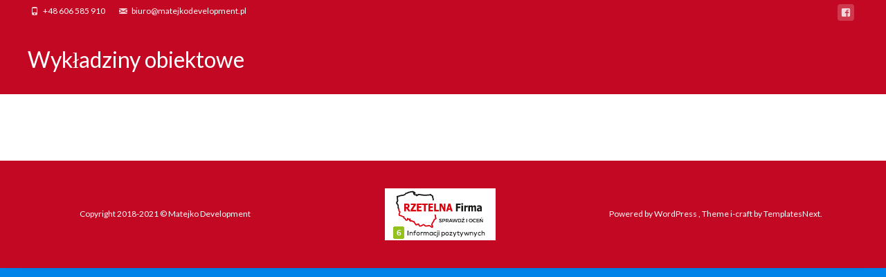

--- FILE ---
content_type: text/css
request_url: https://md-sport.pl/wp-content/cache/wpo-minify/1702554850/assets/wpo-minify-header-ec173cd1.min.css
body_size: 22137
content:
.sidr{display:none;position:absolute;position:fixed;top:0;height:100%;z-index:999999;width:260px;overflow-x:none;overflow-y:auto;font-size:15px;background:#333;color:#fff;-webkit-box-shadow:inset 0 0 5px 5px #222;-moz-box-shadow:inset 0 0 5px 5px #222;box-shadow:inset 0 0 5px 5px #222}.sidr .sidr-inner{padding:0 0 15px}.sidr .sidr-inner>p{margin-left:15px;margin-right:15px}.sidr.right{left:auto;right:-260px}.sidr.left{left:-260px;right:auto}.sidr h1,.sidr h2,.sidr h3,.sidr h4,.sidr h5,.sidr h6{font-size:11px;font-weight:400;padding:0 15px;margin:0 0 5px;color:#fff;line-height:24px}.sidr p{font-size:13px;margin:0 0 12px}.sidr p a{color:rgba(255,255,255,.9)}.sidr>p{margin-left:15px;margin-right:15px}.sidr ul{display:block;margin:0 0 15px;padding:0;border-top:1px solid #1a1a1a;border-bottom:1px solid #4d4d4d}.sidr ul li{display:block;margin:0;line-height:32px;border-top:1px solid #4d4d4d;border-bottom:1px solid #1a1a1a}.sidr ul li:hover,.sidr ul li.active,.sidr ul li.sidr-class-active{line-height:32px}.sidr ul li:hover>a,.sidr ul li:hover>span,.sidr ul li.active>a,.sidr ul li.active>span,.sidr ul li.sidr-class-active>a,.sidr ul li.sidr-class-active>span{background-color:#272727}.sidr ul li a,.sidr ul li span{padding:0 15px;display:block;text-decoration:none;color:#fff}.sidr ul li ul{border-bottom:none;margin:0}.sidr ul li ul li{line-height:32px;font-size:13px}.sidr ul li ul li:last-child{border-bottom:none}.sidr ul li ul li:hover,.sidr ul li ul li.active,.sidr ul li ul li.sidr-class-active{line-height:32px}.sidr ul li ul li:hover>a,.sidr ul li ul li:hover>span,.sidr ul li ul li.active>a,.sidr ul li ul li.active>span,.sidr ul li ul li.sidr-class-active>a,.sidr ul li ul li.sidr-class-active>span{color:#FFF}.sidr ul li ul li a,.sidr ul li ul li span{color:rgba(255,255,255,.8);padding-left:30px}.sidr ul li ul li ul li a,.sidr ul li ul li ul li span{padding-left:40px}.sidr form{margin:0 15px}.sidr label{font-size:13px}.sidr input[type="text"],.sidr input[type="password"],.sidr input[type="date"],.sidr input[type="datetime"],.sidr input[type="email"],.sidr input[type="number"],.sidr input[type="search"],.sidr input[type="tel"],.sidr input[type="time"],.sidr input[type="url"],.sidr textarea,.sidr select{width:100%;font-size:13px;padding:5px;-webkit-box-sizing:border-box;-moz-box-sizing:border-box;box-sizing:border-box;margin:0 0 10px;-webkit-border-radius:2px;-moz-border-radius:2px;-ms-border-radius:2px;-o-border-radius:2px;border-radius:2px;border:none;background:rgba(0,0,0,.1);color:rgba(255,255,255,.6);display:block;clear:both}.sidr input[type=checkbox]{width:auto;display:inline;clear:none}.sidr input[type=button],.sidr input[type=submit]{color:#333;background:#fff}.sidr input[type=button]:hover,.sidr input[type=submit]:hover{background:rgba(255,255,255,.9)}.owl-theme .owl-controls{margin-top:10px;text-align:center}.owl-theme .owl-controls .owl-buttons div{color:#FFF;display:inline-block;zoom:1;*display:inline;margin:5px;padding:3px 10px;font-size:12px;-webkit-border-radius:30px;-moz-border-radius:30px;border-radius:30px;background:#869791;filter:Alpha(Opacity=50);opacity:.5}.owl-theme .owl-controls.clickable .owl-buttons div:hover{filter:Alpha(Opacity=100);opacity:1;text-decoration:none}.owl-theme .owl-controls .owl-page{display:inline-block;zoom:1;*display:inline}.owl-theme .owl-controls .owl-page span{display:block;width:12px;height:12px;margin:5px 7px;filter:Alpha(Opacity=50);opacity:.5;-webkit-border-radius:20px;-moz-border-radius:20px;border-radius:20px;background:#869791}.owl-theme .owl-controls .owl-page.active span,.owl-theme .owl-controls.clickable .owl-page:hover span{filter:Alpha(Opacity=100);opacity:1}.owl-theme .owl-controls .owl-page span.owl-numbers{height:auto;width:auto;color:#FFF;padding:2px 10px;font-size:12px;-webkit-border-radius:30px;-moz-border-radius:30px;border-radius:30px}.owl-item.loading{min-height:150px;background:url(https://md-sport.pl/wp-content/themes/i-craft/css/AjaxLoader.gif) no-repeat center center}*{-webkit-box-sizing:border-box;-moz-box-sizing:border-box;box-sizing:border-box}article,aside,details,figcaption,figure,footer,header,nav,section,summary{display:block}audio,canvas,video{display:inline-block}audio:not([controls]){display:none;height:0}[hidden]{display:none}html{overflow-y:scroll}html,button,input,select,textarea{font-family:"Open Sans",Helvetica,sans-serif;font-family:"Roboto",Helvetica,sans-serif;color:#575757}body{color:#575757;line-height:1.8;margin:0;font-family:"Open Sans",Helvetica,sans-serif;font-size:14px}a{color:#95C837;text-decoration:none}a:visited{color:#95C837}a:focus{outline:0}a:active,a:hover{color:#95C837;outline:0}a:hover{text-decoration:underline}h1,h2,h3,h4,h5,h6{clear:both;font-family:Roboto,Georgia,serif;line-height:1.3}h1{font-size:48px;margin:33px 0}h2{font-size:30px;margin:25px 0}h3{font-size:22px;margin:22px 0}h4{font-size:20px;margin:25px 0}h5{font-size:18px;margin:30px 0}h6{font-size:16px;margin:36px 0}address{font-style:italic;margin:0 0 24px}abbr[title]{border-bottom:1px dotted}b,strong{font-weight:700}dfn{font-style:italic}mark{background:#ff0;color:#000}p{margin:0 0 24px}code,kbd,pre,samp{font-family:monospace,serif;font-size:14px;-webkit-hyphens:none;-moz-hyphens:none;-ms-hyphens:none;hyphens:none}pre{background:#f5f5f5;color:#666;font-family:monospace;font-size:14px;margin:20px 0;overflow:auto;padding:20px;white-space:pre;white-space:pre-wrap;word-wrap:break-word}blockquote,q{-webkit-hyphens:none;-moz-hyphens:none;-ms-hyphens:none;hyphens:none;quotes:none}blockquote:before,blockquote:after,q:before,q:after{content:"";content:none}blockquote{font-size:18px;font-style:italic;font-weight:300;margin:24px 40px}blockquote blockquote{margin-right:0}blockquote cite,blockquote small{font-size:14px;font-weight:400;text-transform:uppercase}blockquote em,blockquote i{font-style:normal;font-weight:300}blockquote strong,blockquote b{font-weight:400}small{font-size:smaller}sub,sup{font-size:75%;line-height:0;position:relative;vertical-align:baseline}sup{top:-.5em}sub{bottom:-.25em}dl{margin:0 20px}dt{font-weight:700}dd{margin:0 0 20px}menu,ol,ul{margin:16px 0;padding:0 0 0 40px}ul{list-style-type:square}nav ul,nav ol{list-style:none;list-style-image:none}li>ul,li>ol{margin:0}img{-ms-interpolation-mode:bicubic;border:0;vertical-align:middle}svg:not(:root){overflow:hidden}figure{margin:0}form{margin:0}fieldset{border:1px solid silver;margin:0 2px;padding:.35em .625em .75em}legend{border:0;padding:0;white-space:normal}button,input,select,textarea{font-size:100%;margin:0;max-width:100%;vertical-align:baseline}button,input{line-height:normal}button,html input[type="button"],input[type="reset"],input[type="submit"]{-webkit-appearance:button;cursor:pointer}button[disabled],input[disabled]{cursor:default}input[type="checkbox"],input[type="radio"]{padding:0}input[type="search"]{-webkit-appearance:textfield;padding-right:2px;width:270px}input[type="search"]::-webkit-search-decoration{-webkit-appearance:none}button::-moz-focus-inner,input::-moz-focus-inner{border:0;padding:0}textarea{overflow:auto;vertical-align:top}table{border-bottom:1px solid #ededed;border-collapse:collapse;border-spacing:0;line-height:2;margin:0 0 20px;width:100%}caption,th,td{font-weight:400;text-align:left}caption{font-size:16px;margin:20px 0}th{font-weight:700;text-transform:uppercase}td{border-top:1px solid #ededed;padding:6px 10px 6px 0}del{color:#333}ins{background:#fff9c0;text-decoration:none}hr{background:url(https://md-sport.pl/wp-content/themes/i-craft/images/dotted-line.png) repeat center top;background-size:4px 4px;border:0;height:1px;margin:0 0 24px}.go-top,input,textarea,.widget a,.navigation a,article a,.comments-link,#ft-post a,.da-dots>span,.sldprev,.sldnext,.nav-container li a,.nav-container li a span,.socialicon a{transition-property:all;transition-duration:0.3s;transition-timing-function:ease-in-out;transition-delay:0s}.genericon:before,.menu-toggle:after,.featured-post:before,.date a:before,.entry-meta .author a:before,.format-audio .entry-content:before,.comments-link a:before,.tags-links a:first-child:before,.categories-links a:first-child:before,.edit-link a:before,.attachment .entry-title:before,.attachment-meta:before,.attachment-meta a:before,.comment-awaiting-moderation:before,.comment-reply-link:before,.comment-reply-login:before,.comment-reply-title small a:before,.bypostauthor>.comment-body .fn:before,.error404 .page-title:before{-webkit-font-smoothing:antialiased;display:inline-block;font:normal 16px/1 Genericons;vertical-align:text-bottom}.clear:after,.attachment .entry-header:after,.site-footer .widget-area:after,.entry-content:after,.page-content:after,.navigation:after,.nav-links:after,.gallery:after,.comment-form-author:after,.comment-form-email:after,.comment-form-url:after,.comment-body:after{clear:both}.clear:before,.clear:after,.attachment .entry-header:before,.attachment .entry-header:after,.site-footer .widget-area:before,.site-footer .widget-area:after,.entry-content:before,.entry-content:after,.page-content:before,.page-content:after,.navigation:before,.navigation:after,.nav-links:before,.nav-links:after,.gallery:before,.gallery:after,.comment-form-author:before,.comment-form-author:after,.comment-form-email:before,.comment-form-email:after,.comment-form-url:before,.comment-form-url:after,.comment-body:before,.comment-body:after{content:"";display:table}.screen-reader-text{clip:rect(1px,1px,1px,1px);position:absolute!important}.screen-reader-text:focus{background-color:#f1f1f1;border-radius:3px;box-shadow:0 0 2px 2px rgba(0,0,0,.6);clip:auto!important;color:#21759b;display:block;font-size:14px;font-weight:700;height:auto;line-height:normal;padding:15px 23px 14px;position:absolute;left:5px;top:5px;text-decoration:none;width:auto;z-index:100000}button,input,textarea{border:1px solid #c7c7c7;font-family:inherit;padding:5px;border-radius:3px}input,textarea{color:#575757}input:focus,textarea:focus{border:1px solid #95C837;outline:0}button,input[type="submit"],input[type="button"],input[type="reset"]{background:#95C837;border:none;border-radius:3px;color:#fff;display:inline-block;padding:11px 24px 11px;text-decoration:none}button:hover,button:focus,input[type="submit"]:hover,input[type="button"]:hover,input[type="reset"]:hover,input[type="submit"]:focus,input[type="button"]:focus,input[type="reset"]:focus{background:#333;outline:none}button:active,input[type="submit"]:active,input[type="button"]:active,input[type="reset"]:active{background:#333;border:none}.post-password-required input[type="submit"]{padding:7px 24px 4px;vertical-align:bottom}.post-password-required input[type="submit"]:active{padding:5px 24px 6px}::-webkit-input-placeholder{color:#7d7b6d}:-moz-placeholder{color:#7d7b6d}::-moz-placeholder{color:#7d7b6d}:-ms-input-placeholder{color:#7d7b6d}.entry-content img,.entry-summary img,.comment-content img,.widget img,.wp-caption{max-width:100%}.entry-content img,.entry-summary img,.comment-content img[height],img[class*="align"],img[class*="wp-image-"],img[class*="attachment-"]{height:auto}img.size-full,img.size-large,img.wp-post-image{height:auto;max-width:100%}embed,iframe,object,video{max-width:100%}.entry-content .twitter-tweet-rendered{max-width:100%!important}.alignleft{float:left}.alignright{float:right}.aligncenter{display:block;margin-left:auto;margin-right:auto}img.alignleft{margin:5px 20px 5px 0}.wp-caption.alignleft{margin:5px 10px 5px 0}img.alignright{margin:5px 0 5px 20px}.wp-caption.alignright{margin:5px 0 5px 10px}img.aligncenter{margin:5px auto}img.alignnone{margin:5px 0}.wp-caption .wp-caption-text,.entry-caption,.gallery-caption{color:#666;font-size:12px;font-weight:300}img.wp-smiley,.rsswidget img{border:0;border-radius:0;box-shadow:none;margin-bottom:0;margin-top:0;padding:0}.wp-caption.alignleft+ul,.wp-caption.alignleft+ol{list-style-position:inside}.site{background-color:#fff;border-left:1px solid #f2f2f2;border-right:1px solid #f2f2f2;margin:0 auto;width:100%}.site-main{position:relative;max-width:1264px;margin-right:auto;margin-left:auto;padding-top:48px;padding-bottom:48px}.site-main .sidebar-container{display:block;float:left;width:24%;z-index:1;position:relative}.site-main .sidebar-inner{margin:0 auto;max-width:1200px;display:block;padding-left:32px}.nx-leftsidebar .site-main .sidebar-inner{padding-left:0;padding-right:32px}.nx-leftsidebar.sidebar .site-content{float:right}.widget_product_search form#searchform input#s{width:150px}.widget_product_search form#searchform input#searchsubmit{padding:6px 16px;margin-left:6px}.socico{border-radius:4px;height:20px;width:20px;background-color:rgba(265,265,265,.2);color:rgba(265,265,265,.8);line-height:20px;text-align:center;transition-property:all;transition-duration:0.3s;transition-timing-function:ease-in-out;transition-delay:0s}.topbarico{height:20px;width:20px;color:rgba(265,265,265,.8);text-align:center;line-height:36px;display:inline-block}.ubarinnerwrap{margin:0 auto;max-width:1264px;padding:0% 32px}.utilitybar{display:block;border-bottom:1px solid #e7e7e7;height:36px;line-height:32px;padding:0;vertical-align:middle;background-color:#676767;color:#FFF}.socialicons{margin:0;padding:0;display:block;float:right}.socialicons ul.social{margin:0;padding:0;list-style-type:none}.socialicons ul.social li{margin:5px 6px 0 0;padding:0;list-style-type:none;display:block;float:left;height:20px;width:20px}.socialicons ul.social li a,.socialicons ul.social li a:visited{text-decoration:none;color:#FFF}.socialicons ul.social li a:hover{text-decoration:none}.socialicons ul.social li a:hover .socico{background-color:rgba(265,265,265,.1);font-size:12px;color:rgba(265,265,265,1)}.topphone{display:block;float:left;margin-right:16px;color:#8b8b8b;font-size:12px;color:#fff}.topphone .topbarico{padding-top:0;line-height:32px}.headerwrap{display:block;min-height:88px;background-color:#FFF}.site-header{position:relative;display:block;clear:both;min-height:88px;border-bottom:1px solid #e7e7e7;z-index:3001;background-color:#FFF;opacity:1}.fixeddiv{width:100%;position:fixed;top:0;background-color:rgba(255,255,255,1);left:0;right:0;animation:thedrop 1s 1;-moz-animation:thedrop 1s 1;-webkit-animation:thedrop 1s 1}.site-header .home-link{color:#141412;display:block;float:left;min-width:80px;max-width:420px;margin:0 auto;min-height:80px;padding:0 0 0 32px;text-decoration:none;vertical-align:middle}.site-header .home-link span{height:80px;vertical-align:middle;display:table-cell;padding-top:10px}.site-header .home-link img{max-height:64px;max-width:280px}.site-header .site-title:hover{text-decoration:none}.site-title{font-size:32px;font-weight:700;line-height:1;margin:0;padding:16px 0 0 0}.site-description{margin:0;font-weight:300;margin-top:4px;font-size:12px;color:#777}.headerwrap a.home-link{overflow:hidden}.headerwrap .headerinnerwrap>span#site-titlendesc{display:block;float:left}.headerwrap .navbar{display:block;float:left;padding-left:20px}.main-navigation{display:block;float:left;margin:0 auto;min-height:88px;position:relative}ul.nav-container,.nav-container>ul{margin:0;padding:0 20px 0 0}.nav-container li{display:inline-block;position:relative;padding:0 20px}.nav-container li a{color:#545454;display:block;line-height:1;padding:38px 0;text-decoration:none;position:relative}.nav-container li a span{position:absolute;left:0;right:0;bottom:0;height:2px;background:transparent}.nav-container ul ul li{padding:0}.nav-container ul ul li a{padding:15px 20px}.nav-container .current_page_item>a>span,.nav-container .current_page_ancestor>a>span,.nav-container .current-menu-item>a span,.nav-container .current-menu-ancestor>a>span,.nav-container li a:hover span{background-color:#95C837}.nav-container li:hover>a,.nav-container li a:hover{color:#95C837}.nav-container .sub-menu,.nav-container .children{background-color:#FFF;border:1px solid #e7e7e7;border-top:2px solid #95C837;display:none;padding:0;position:absolute;left:20px;z-index:99999;border-bottom-left-radius:4px;border-bottom-right-radius:4px;top:86px}.nav-container .sub-menu ul,.nav-container .children ul{border-left:0;left:100%;top:0;margin-top:-2px}ul.nav-container ul a,.nav-container ul ul a{margin:0;width:240px;border-top:1px solid #e7e7e7;padding:10px 16px}ul.nav-container ul li:first-child a,.nav-container ul ul li:first-child a{border:none}ul.nav-container ul a:hover,.nav-container ul ul a:hover{background-color:#f4f4f4;color:#474747}.nav-container .current_page_item>a,.nav-container .current_page_ancestor>a,.nav-container .current-menu-item>a,.nav-container .current-menu-ancestor>a{color:#95C837;color:#545454}.menu-toggle{display:none}.navbar{margin:0 auto;max-width:1264px}.site-header .search-form{position:absolute;right:20px;bottom:8px}.site-header .search-field{background:transparent;border:none;cursor:pointer;height:37px;margin:3px 0;padding:0 0 0 34px;position:relative;-webkit-transition:width 400ms ease,background 400ms ease;transition:width 400ms ease,background 400ms ease;width:0;z-index:1001}.searchico{display:none}.site-header .searchico{display:block;position:absolute;left:4px;top:10px;font-size:24px;z-index:1000;color:#999}.site-header .searchico:before{font-size:24px}.site-header .search-field:focus{background-color:#fff;border:1px solid #e7e7e7;cursor:text;outline:0;width:160px;border-radius:4px;background:transparent}.site-header.fixeddiv{min-height:65px}.site-header.fixeddiv .home-link{color:#141412;display:block;float:left;min-height:56px;height:64px;padding:0 32px}.site-header.fixeddiv .home-link span{height:60px;padding-top:6px}.site-header.fixeddiv .home-link img{max-height:48px;max-width:280px;margin-top:0}.fixeddiv .site-title{font-size:26px;font-weight:700;line-height:1;margin:0;padding:10px 0 0}.woocommerce .site-description,.fixeddiv .site-description{font:300 normal 12px "Open Sans",Helvetica,sans-serif;margin:0}.fixeddiv .main-navigation{min-height:56px}.fixeddiv .nav-container>ul>li>a{font-size:14px;padding:24px 0}.fixeddiv .nav-container .sub-menu,.fixeddiv .nav-container .children{position:absolute;z-index:99999;top:60px}.fixeddiv .nav-container .sub-menu ul,.fixeddiv .nav-container .children ul{top:0;margin-top:-2px}.headerinnerwrap{max-width:1264px;position:relative;margin:0 auto}.fixeddiv .headerinnerwrap{max-width:1200px}.site-header .headerinnerwrap .search-form{top:32px;bottom:auto}.site-header.fixeddiv .headerinnerwrap .search-form{top:16px;bottom:auto}.ibanner{display:block;width:100%;background-color:#d33;text-align:center;position:relative;overflow:hidden}.ibanner ul,.ibanner ul li{margin:0;padding:0}.ibanner .da-slider{z-index:0;position:relative;text-align:center}.ibanner .da-slider .nx-slider{display:block;height:100%;width:100%}.ibanner .da-slider .nx-slider .da-img{background-repeat:no-repeat;background-position:center center;background-size:cover;height:100%;width:100%;content:" "}.ibanner .da-slider .nx-slider .da-img img{width:100%}.slider-content-wrap{position:absolute;width:100%;height:100%;margin:0 auto;z-index:2;text-align:center;color:#FFF;left:0;right:0;top:0}.nx-slider-container{width:100%;height:auto;margin:0 auto;max-width:1264px;padding:64px;padding-bottom:72px;text-align:left}.ibanner .da-slider .owl-pagination{width:100%;z-index:3;position:absolute;bottom:16px}.ibanner .da-slider .owl-buttons{position:absolute;top:48%;width:100%;z-index:3}.ibanner .da-slider h2,.ibanner .da-slider p,.ibanner .da-slider .da-link{transition-property:all;transition-duration:0.5s;transition-timing-function:ease-in-out;transition-delay:0s}.ibanner .da-slider h2:empty,.ibanner .da-slider .da-link:empty{display:none}.ibanner .da-slider p:empty{background:transparent;display:block;width:100%;height:16px;margin-top:0;margin-bottom:0}.ibanner .da-slider h2{font-size:28px;font-weight:700;padding:6px 12px;color:#FFF;background-color:rgba(0,0,0,.24);width:auto;max-width:72%;margin-bottom:12px;position:relative;display:inline-block;margin-left:120px;transition-delay:.2s;opacity:0}.ibanner .da-slider p{color:#FFF;background-color:rgba(0,0,0,.24);padding:6px 12px;width:auto;max-width:64%;margin-bottom:32px;position:relative;margin-left:120px;transition-delay:.6s;opacity:0}.ibanner .da-slider .da-link{background-color:#333;color:#FFF;padding:16px 32px;border-radius:3px;position:relative;margin-left:120px;transition-delay:.9s;opacity:0;text-decoration:none}.ibanner .da-slider .owl-item.active h2{margin-left:0;opacity:1}.ibanner .da-slider .owl-item.active p{margin-left:0;opacity:1}.ibanner .da-slider .owl-item.active .da-link{margin-left:0;opacity:1}.ibanner .da-slider .owl-item.active .da-link:hover{background-color:#373737;color:#FFF}.sldprev,.ibanner .da-slider .owl-prev{display:block;height:56px;width:32px;background-color:rgba(0,0,0,.5);position:absolute;left:-32px;top:0;border-radius:0;color:#999;line-height:56px;z-index:101;transition-property:all;transition-duration:0.3s;transition-timing-function:ease-in-out;transition-delay:0s}.sldnext,.ibanner .da-slider .owl-next{display:block;height:56px;width:32px;background-color:rgba(0,0,0,.5);position:absolute;right:-32px;top:0;border-radius:0;color:#999;line-height:56px;z-index:101;transition-property:all;transition-duration:0.3s;transition-timing-function:ease-in-out;transition-delay:0s}.ibanner .da-slider .owl-next span.genericon:before,.ibanner .da-slider .owl-prev span.genericon:before{line-height:56px}.da-arrows{display:none}.sldprev:hover,.sldnext:hover,.sldprev:before,.sldnext:before,.ibanner .da-slider .owl-prev:hover,.ibanner .da-slider .owl-next:hover,.ibanner .da-slider .owl-prev:before,.ibanner .da-slider .owl-next:before{text-decoration:none;color:#CCC}.sldprev:before,.sldnext:before,.ibanner .da-slider .owl-prev:before,.ibanner .da-slider .owl-next:before{margin-top:12px}.ibanner .sldprev,.ibanner .sldnext,.ibanner .da-slider .owl-prev,.ibanner .da-slider .owl-next{opacity:0}.ibanner:hover .sldprev,.ibanner:hover .da-slider .owl-prev{opacity:1;left:0}.ibanner:hover .sldnext,.ibanner:hover .da-slider .owl-next{opacity:1;right:0}.da-dots span.da-dots-current{background-color:#d33}.ibanner .da-slider .owl-controls .owl-page{display:inline-block;zoom:1;*display:inline}.ibanner .da-slider .owl-controls .owl-page span{display:block;width:12px;height:12px;margin:5px 7px;filter:Alpha(Opacity=50);opacity:.5;-webkit-border-radius:20px;-moz-border-radius:20px;border-radius:20px;background:#000}.ibanner .da-slider .owl-controls .owl-page.active span,.ibanner .da-slider .owl-controls.clickable .owl-page:hover span{filter:Alpha(Opacity=100);opacity:1}.owl-item.loading{min-height:150px;background:url(https://md-sport.pl/wp-content/themes/i-craft/AjaxLoader.gif) no-repeat center center}.other-slider{text-align:center}#featured{display:block;clear:both;padding-top:32px}#ft-post article{display:block;float:left;width:25%}#ft-post article .articlewrap{display:block;margin:0}#ft-post .entry-header,#ft-post .entry-content,#ft-post .entry-summary,#ft-post .entry-meta{max-width:1040px;width:100%;padding:0 0 0 0}#ft-post .entry-header>.entry-thumbnail{position:relative;margin-bottom:10px}#ft-post .entry-header>.entry-thumbnail img{margin-bottom:0}#ft-post .entry-thumbnail>.comments-link{display:block;position:absolute;height:32px;line-height:32px;width:100%;background-color:rgba(255,255,255,.5);left:0;bottom:0}#ft-post .entry-thumbnail>.comments-link a,#ft-post .entry-thumbnail>.comments-link a:visited{color:#333;padding:0 6px}#ft-post .entry-thumbnail:hover>.comments-link{background-color:#95C837}#ft-post .entry-thumbnail:hover>.comments-link a{color:#FFF}.entry-header h1.entry-title{font:400 normal 22px "Open Sans",Helvetica,sans-serif;line-height:32px;color:#575757}.entry-header h1.entry-title a:hover{color:#95C837;text-decoration:none}.entry-header>.entry-meta a,.entry-header>.entry-meta a:visited{color:#999;font-weight:300}.entry-header>.entry-meta a:hover{color:#95C837;text-decoration:none}.featured-area .entry-summary>p>a.moretag,.featured-area .entry-summary>p>a.moretag:visited{display:block;clear:both;width:100px;background-color:#eaeaea;color:#666;padding:6px 0;text-align:center;border-radius:3px;margin-top:16px;float:right}.featured-area .entry-summary>p>a.moretag:hover{background-color:#95C837;color:#FFF;text-decoration:none}.content-area,.featured-area{padding-left:32px;padding-right:32px}.sidebar .content-area:after{content:".";display:block;height:0;clear:both;visibility:hidden}.site-content{width:100%}.sidebar .site-content{display:block;float:left;width:75%}.sidebar .nosidebar .site-content{display:block;width:100%}.hentry{padding:0 0 48px 0}.single .hentry{padding:0}.entry-header,.entry-content,.entry-summary,.entry-meta{margin:0 auto;width:100%;text-wrap:normal;word-wrap:break-word}.sidebar .entry-header,.sidebar .entry-content,.sidebar .entry-summary,.sidebar .entry-meta{max-width:100%;padding:0 0 0 0}.site-content .post{display:block;clear:both}.site-content .post:before,.site-content .post:after{content:"";display:table}.site-content .post:after{clear:both}.search-results .site-content .post .meta-img,.archive .site-content .post .meta-img,.site-content .blog-columns .post .meta-img{display:block;float:left;width:50%;padding-right:32px}.archive .site-content .post .meta-img img,.search-results .site-content .post .meta-img img{width:100%}.site-content .post .meta-img .entry-thumbnail{position:relative}.site-content .post .meta-img .entry-nothumb{position:relative}.entry-nothumb .noimg-bg{display:none}.site-content .entry-thumbnail .stickyonimg,.site-content .entry-thumbnail .dateonimg{display:block;position:absolute;left:12%;top:0;width:64px;height:72px;background-color:#95C837;color:#FFF;text-align:center}.site-content .entry-nothumb .stickyonimg,.site-content .entry-nothumb .dateonimg{display:block;position:absolute;left:12%;top:0;width:64px;height:72px;background-color:#95C837;color:#FFF;text-align:center}.entry-nothumb .stickyonimg span:before,.entry-thumbnail .stickyonimg span:before{font-size:32px;padding-top:16px}.site-content .dateonimg span.pdate{display:block;clear:both;font-size:40px;font-weight:700;position:relative;line-height:1.1}.site-content .dateonimg span.pmonth{display:block;clear:both;font-size:14px;font-weight:400;position:relative}.site-content .post .post-mainpart{display:block;float:left;width:50%}.single .site-content .post .post-mainpart{width:100%}.site-content .post .meta-img{float:none;margin-top:8px;width:100%;padding-right:0}article .post-mainpart>.entry-content{padding-right:0}.site-content .post .meta-img.no-image-meta+.post-mainpart{width:100%}.site-content .post .meta-img.no-image-meta+.post-mainpart .entry-content{padding-right:0%}.site-content .post .meta-img.no-image-meta{display:none}.meta-img.no-image-meta{display:none}body.onecol-blog .site-content .blog-columns .post{border-bottom:1px solid #E0E0E0;padding-top:0;padding-bottom:0;margin-bottom:32px}.archive.post-type-archive-portfolio .dateonimg,.search-results .content-area .site-content .itrans-slider,.search-results .content-area .site-content .page .dateonimg,.search-results .content-area .site-content .portfolio .dateonimg{display:none}.sidebar .entry-header .entry-meta{padding:0}.entry-thumbnail img{display:block;margin:0 auto 10px}.single .entry-thumbnail img{width:100%}.entry-header{margin-bottom:30px}.blog-columns .entry-header{margin-bottom:16px}.entry-title{font-weight:400;margin:0 0 5px}.entry-title a{color:#141412}.entry-title a:hover{color:#373737}.entry-meta{clear:both;font-size:12px}.blog-columns .entry-meta{margin-bottom:24px}.blog-columns .date a:before,.blog-columns .entry-meta .author a:before,.blog-columns .tags-links a:first-child:before,.blog-columns .categories-links a:first-child:before,.blog-columns .edit-link a:before{font:normal 14px/1 Genericons;margin-right:4px}.single .entry-meta{background-color:#fff;font-size:14px;font-weight:400;padding:12px 16px!important;margin:16px 0;border:1px solid #e7e7e7}.entry-meta a{color:#95C837}.blog-columns .comments-link a,.blog-columns .comments-link a:visited{color:#999}.entry-meta a:hover{color:#bc360a;color:#333;text-decoration:none}.entry-meta>span{margin-right:20px}.entry-meta>span:last-child{margin-right:0}.featured-post:before{content:"\f308";margin-right:2px}.entry-meta .date a:before{content:"\f303"}.comments-link a:before{content:"\f300";margin-right:2px;position:relative;top:-1px}.entry-meta .author a:before{content:"\f304";position:relative;top:-1px}.categories-links a:first-child:before{content:"\f301"}.tags-links a:first-child:before{content:"\f302";position:relative;top:-1px}.edit-link a:before{content:"\f411";position:relative;top:-1px}.single-author .entry-meta .author,.sticky.format-standard .entry-meta .date,.sticky.format-audio .entry-meta .date,.sticky.format-chat .entry-meta .date,.sticky.format-image .entry-meta .date,.sticky.format-gallery .entry-meta .date{display:none}.moretag{display:block;padding:12px 0 0 0;color:#fff;font-weight:700}.moretag:hover{text-decoration:none}.entry-content{-webkit-hyphens:auto;-moz-hyphens:auto;-ms-hyphens:auto;hyphens:auto;word-wrap:break-word}.entry-content a,.comment-content a{color:#95C837}.entry-content blockquote{font-size:16px}.entry-content blockquote cite,.entry-content blockquote small{font-size:16px}footer.entry-meta{margin-top:24px}.format-standard footer.entry-meta{margin-top:0}.page-links{clear:both;font-size:16px;font-weight:400;line-height:2.2;margin:20px 0;text-transform:uppercase}.page-links a,.page-links>span{background:#fff;border:1px solid #fff;padding:5px 10px;text-decoration:none}.format-status .entry-content .page-links a,.format-gallery .entry-content .page-links a,.format-chat .entry-content .page-links a,.format-quote .entry-content .page-links a,.page-links a{background:#95C837;border:1px solid #95C837;color:#fff}.format-gallery .entry-content .page-links a:hover,.format-audio .entry-content .page-links a:hover,.format-status .entry-content .page-links a:hover,.format-video .entry-content .page-links a:hover,.format-chat .entry-content .page-links a:hover,.format-quote .entry-content .page-links a:hover,.page-links a:hover{background:#fff;color:#95C837}.format-status .entry-content .page-links>span,.format-quote .entry-content .page-links>span{background:none}.page-links .page-links-title{background:transparent;border:none;margin-right:20px;padding:0}.hentry .mejs-mediaelement,.hentry .mejs-container .mejs-controls{background:#220e10}.hentry .mejs-controls .mejs-time-rail .mejs-time-loaded,.hentry .mejs-controls .mejs-horizontal-volume-slider .mejs-horizontal-volume-current{background:#fff}.hentry .mejs-controls .mejs-time-rail .mejs-time-current{background:#ea9629}.hentry .mejs-controls .mejs-time-rail .mejs-time-total,.hentry .mejs-controls .mejs-horizontal-volume-slider .mejs-horizontal-volume-total{background:#595959}.hentry .mejs-controls .mejs-time-rail span,.hentry .mejs-controls .mejs-horizontal-volume-slider .mejs-horizontal-volume-total,.hentry .mejs-controls .mejs-horizontal-volume-slider .mejs-horizontal-volume-current{border-radius:0}.iheader{display:block;height:100px;width:100%;text-align:center;background-color:#95C837}.titlebar{display:block;width:100%;max-width:1264px;padding-left:32px;padding-right:32px;margin:0 auto}.titlebar h1{color:#FFF;font-size:26px;line-height:100px;margin:0;text-align:left;font-weight:400}.iheader.front{display:block;height:100px;background-color:#95C837}.iheader.front .titlebar{text-align:left;padding:0 32px}.iheader.front .titlebar h1{display:inline-block;font-size:32px;margin:0}.iheader.front .titlebar h2{display:block;font-size:14px;line-height:1;padding:0;margin:0;font-weight:400;color:#FFF}.iheader .nx-breadcrumb{display:block;float:right;line-height:100px;padding:0;margin:0;font-weight:400;color:#FFF}.iheader h1{display:block;float:left;font-size:32px;line-height:100px;padding:0;margin:0;font-weight:500;color:#FFF}.tax-product_tag .iheader,.tax-product_cat .iheader,.tax-product_brand .iheader,.woocommerce.single-product .iheader{min-height:100px;height:auto}.tax-product_tag .iheader h1,.tax-product_cat .iheader h1,.tax-product_brand .iheader h1,.woocommerce.single-product .iheader h1{display:block;line-height:1;float:none;padding-top:24px;padding-bottom:4px}.tax-product_tag .iheader .nx-breadcrumb,.tax-product_cat .iheader .nx-breadcrumb,.tax-product_brand .iheader .nx-breadcrumb,.woocommerce.single-product .iheader .nx-breadcrumb{display:block;line-height:1;float:none;margin:auto;margin-left:0;text-align:left;opacity:.88}.woocommerce-page .site-content{padding:0% 0%}.woocommerce-page .product{padding-top:32px}.iheader .nx-breadcrumb a{color:#FFF}.iheader .nx-breadcrumb a:hover{color:#FFF;text-decoration:none}.gallery{margin-bottom:20px;margin-left:-4px}.gallery-item{float:left;margin:0 12px 12px 0;overflow:hidden;position:relative}.gallery-columns-1.gallery-size-medium,.gallery-columns-1.gallery-size-thumbnail,.gallery-columns-2.gallery-size-thumbnail,.gallery-columns-3.gallery-size-thumbnail{display:table;margin:0 auto 20px}.gallery-columns-1 .gallery-item,.gallery-columns-2 .gallery-item,.gallery-columns-3 .gallery-item{text-align:center}.gallery-columns-4 .gallery-item{max-width:23%;max-width:-webkit-calc(25% - 4px);max-width:calc(25% - 4px)}.gallery-columns-5 .gallery-item{max-width:19%;max-width:-webkit-calc(20% - 4px);max-width:calc(20% - 4px)}.gallery-columns-6 .gallery-item{max-width:15%;max-width:-webkit-calc(16.7% - 4px);max-width:calc(16.7% - 4px)}.gallery-columns-7 .gallery-item{max-width:13%;max-width:-webkit-calc(14.28% - 4px);max-width:calc(14.28% - 4px)}.gallery-columns-8 .gallery-item{max-width:11%;max-width:-webkit-calc(12.5% - 4px);max-width:calc(12.5% - 4px)}.gallery-columns-9 .gallery-item{max-width:9%;max-width:-webkit-calc(11.1% - 4px);max-width:calc(11.1% - 4px)}.gallery-columns-1 .gallery-item:nth-of-type(1n),.gallery-columns-2 .gallery-item:nth-of-type(2n),.gallery-columns-3 .gallery-item:nth-of-type(3n),.gallery-columns-4 .gallery-item:nth-of-type(4n),.gallery-columns-5 .gallery-item:nth-of-type(5n),.gallery-columns-6 .gallery-item:nth-of-type(6n),.gallery-columns-7 .gallery-item:nth-of-type(7n),.gallery-columns-8 .gallery-item:nth-of-type(8n),.gallery-columns-9 .gallery-item:nth-of-type(9n){margin-right:0}.gallery-caption{background-color:rgba(0,0,0,.7);box-sizing:border-box;color:#fff;font-size:14px;line-height:1.3;margin:0;max-height:50%;opacity:0;padding:2px 8px;position:absolute;bottom:0;left:0;text-align:left;-webkit-transition:opacity 400ms ease;transition:opacity 400ms ease;width:100%}.gallery-caption:before{box-shadow:0 -10px 15px #000 inset;content:"";height:100%;min-height:49px;position:absolute;left:0;top:0;width:100%}.gallery-item:hover .gallery-caption{opacity:1}.gallery-columns-7 .gallery-caption,.gallery-columns-8 .gallery-caption,.gallery-columns-9 .gallery-caption{display:none}.format-aside{background-color:#ececec;padding:32px;margin-bottom:32px}.single .format-aside{background-color:#FFF}.blog .format-aside:first-of-type,.single .format-aside:first-of-type,.format-aside+.format-aside,.format-aside+.format-link,.format-link+.format-aside{box-shadow:inset 0 2px 2px rgba(173,165,105,.2)}.format-aside .entry-meta{margin-top:0}.format-aside blockquote{font-size:100%;font-weight:400}.format-aside cite{font-size:100%;text-transform:none}.format-aside cite:before{content:"\2014";margin-right:5px}.format-audio{background-color:#ececec;padding:32px;margin-bottom:32px}.single .format-audio{background-color:#FFF}.format-audio .entry-title{font-size:28px;font-weight:700}.format-audio .entry-content:before{content:"\f109";float:left;font-size:64px;position:relative;top:4px}.format-audio .entry-content a,.format-audio .entry-meta a,.format-audio .entry-content a:hover,.format-audio .entry-meta a:hover{color:#575757}.format-audio .audio-content{background:url(https://md-sport.pl/wp-content/themes/i-craft/images/dotted-line.png) repeat-y left top;background-size:4px 4px;float:right;padding-left:35px;width:80%;width:-webkit-calc(100% - 85px);width:calc(100% - 85px)}.format-audio .wp-audio-shortcode{height:30px!important;margin:20px 0;max-width:400px!important}.format-audio audio{max-width:100%!important}.format-chat{background-color:#ececec;padding:32px;margin-bottom:32px}.single .format-chat{background-color:#FFF}.format-chat .entry-title{font-size:28px;font-weight:700}.format-chat .entry-meta a,.format-chat .entry-content a{color:#575757}.format-chat .entry-meta .date a:before{content:"\f108";margin-right:2px}.format-chat .entry-meta .author{display:none}.format-chat .chat{margin:0}.format-chat .chat .chat-timestamp{color:#722d19;float:right;font-size:12px;font-weight:400;margin:5px 10px 0}.format-chat .chat .fn{font-style:normal}.format-gallery{background-color:#ececec;padding:32px;margin-bottom:32px}.single .format-gallery{background-color:#FFF}.format-gallery .entry-header{margin-bottom:15px}.format-gallery .entry-title{font-size:50px;font-weight:400;margin:0}.format-gallery .entry-meta a,.format-gallery .entry-content a{color:#575757}.format-image{padding:32px;margin-bottom:32px}.format-image .entry-title{font-size:28px;font-weight:700}.format-image .categories-links,.format-image .tags-links{display:none}.format-link{background-color:#f7f5e7;padding:32px;margin-bottom:32px}.single .format-link{background-color:#FFF}.blog .format-link:first-of-type,.single .format-link:first-of-type{box-shadow:inset 0 2px 2px rgba(173,165,105,.2)}.format-link .entry-header,.format-link .entry-content p:last-child{margin-bottom:0}.format-link .entry-title{color:#ca3c08;display:inline;font:300 italic 20px "Open Sans",Helvetica,sans-serif;margin-right:20px}.format-link .entry-title a{color:#bc360a}.format-link .entry-meta{display:inline}.format-quote{background-color:#ececec;padding:32px;margin-bottom:32px}.single .format-quote{background-color:#FFF}.format-quote .entry-content,.format-quote .entry-meta{color:#575757}.format-quote .entry-content blockquote{font-size:28px;margin:0}.format-quote .entry-content a,.format-quote .entry-meta a,.format-quote .linked{color:#676767}.format-quote .entry-content cite a{border-bottom:1px dotted #fff;color:#676767}.format-quote .entry-content cite a:hover{text-decoration:none}.format-quote blockquote small,.format-quote blockquote cite{display:block;font-size:16px}.format-quote blockquote{font-style:italic;font-weight:300;padding-left:48px;position:relative}.format-quote blockquote:before{content:'\201C';font-size:140px;font-weight:400;line-height:.8;padding-right:25px;position:absolute;left:-15px;top:-3px}.format-quote .entry-meta .author{display:none}.format-status{background-color:#95C837;padding:32px;margin-bottom:32px}.single .format-status{background-color:#FFF}.format-status .entry-content,.format-status .entry-meta{padding-left:35px;position:relative;padding-right:12px}.format-status .entry-content a{color:#eadaa6}.format-status .entry-meta a{color:#f7f5e7}.sidebar .format-status .entry-content,.sidebar .format-status .entry-meta{padding-left:95px}.format-status .entry-content:before,.format-status .entry-meta:before{background:url(https://md-sport.pl/wp-content/themes/i-craft/images/dotted-line.png) repeat-y left bottom;background-size:4px 4px;content:"";display:block;height:100%;position:absolute;left:10px;top:0;width:1px}.sidebar .format-status .entry-content:before,.sidebar .format-status .entry-meta:before{left:70px}.format-status .categories-links,.format-status .tags-links{display:none}.format-status .entry-meta:before{background-position:left top}.format-status .entry-content{color:#f7f5e7;font-size:20px;font-style:italic;font-weight:300;padding-bottom:30px;padding-top:40px;position:relative}.format-status .entry-content p:first-child:before{background-color:rgba(0,0,0,.65);content:"";height:3px;margin-top:13px;position:absolute;left:4px;width:13px}.sidebar .format-status .entry-content>p:first-child:before{left:64px}.format-status .entry-content p:last-child{margin-bottom:0}.format-status .entry-meta{margin-top:0;padding-bottom:40px}.format-status .entry-meta .date a:before{content:"\f105"}.format-video{background-color:#ececec;padding:32px;margin-bottom:32px}.single .format-video{background-color:#FFF}.format-video .entry-content a,.format-video .entry-meta a,.format-video .entry-content a:hover,.format-video .entry-meta a:hover{color:#676767}.format-video .entry-title{font-size:50px;font-weight:400}.format-video .entry-meta{color:#220e10}.attachment .hentry{padding:32px;margin-bottom:32px}.attachment .entry-header{margin-bottom:0;max-width:1264px;padding:30px 0}.attachment .entry-title{display:inline-block;float:left;font:300 italic 30px "Open Sans",Helvetica,sans-serif;margin:0}.attachment .entry-title:before{content:"\f416";font-size:32px;margin-right:10px}.attachment .entry-meta{clear:none;color:inherit;float:left;max-width:1264px;padding:9px 0 0;text-align:left}.image-attachment .attachment img{max-width:100%!important}.hentry.attachment:not(.image-attachment) .entry-meta{max-width:104px}.attachment footer.entry-meta{display:none}.attachment-meta:before{content:"\f307"}.full-size-link a:before{content:"\f402"}.full-size-link:before{content:none}.attachment .entry-meta a,.attachment .entry-meta .edit-link:before,.attachment .full-size-link:before{color:#ca3c08}.attachment .entry-content{background-color:#fff;max-width:100%;padding:40px 0}.image-navigation{margin:0 auto;max-width:1040px;position:relative}.image-navigation a:hover{text-decoration:none}.image-navigation .nav-previous,.image-navigation .nav-next{position:absolute;top:50px}.image-navigation .nav-previous{left:0}.image-navigation .nav-next{right:0}.image-navigation .meta-nav{font-size:32px;font-weight:300;vertical-align:-4px}.attachment .entry-attachment,.attachment .type-attachment p{margin:0 auto;max-width:724px;text-align:center}.attachment .entry-attachment .attachment{display:inline-block}.attachment .entry-caption{text-align:left}.attachment .entry-description{margin:20px auto 0;max-width:604px}.attachment .entry-caption p:last-child,.attachment .entry-description p:last-child{margin:0}.attachment .site-main .sidebar-container{display:none}.navigation .nav-previous{float:left}.navigation .nav-next{float:right}.navigation a{color:#95C837}.navigation a:hover{color:#666;text-decoration:none}.paging-navigation{padding:40px 0}.paging-navigation{text-align:center}.paging-navigation .navigation>ul{display:inline-block;margin:0;padding:0}.paging-navigation .navigation>ul>li{display:inline-block;margin:0 1px;padding:0}.paging-navigation #posts-nav>span,.paging-navigation #posts-nav>a,.paging-navigation .navigation>ul>li>span,.paging-navigation .navigation>ul>li a{display:inline-block;padding:6px;border:1px solid #e7e7e7;color:#878787;text-decoration:none;min-width:24px;text-align:center}.paging-navigation #posts-nav>span:hover,.paging-navigation #posts-nav>a:hover,.paging-navigation #posts-nav>span.current,.paging-navigation #posts-nav>a.current,.paging-navigation .navigation>ul>li a:hover,.paging-navigation .navigation>ul>li>span.current,.paging-navigation .navigation>ul>li.active>a{color:#95C837;border-color:#95C837;text-decoration:none}.post-navigation{background-color:#fff;font-weight:400;padding:12px 16px;margin:auto 0;border:1px solid #e7e7e7;margin-bottom:48px;margin-top:32px}.post-navigation .nav-links{margin:0 auto}.post-navigation a[rel="next"]{float:right;text-align:right}nav.navigation .nav-links a,nav.navigation .nav-links a:visited{color:#777}.author-info{margin:0 auto;max-width:604px;padding:30px 0 10px;text-align:left;width:100%}.author.sidebar .author-info{max-width:1040px;padding:30px 376px 10px 60px}.single .author-info{padding:50px 0 0}.author-avatar .avatar{float:left;margin:0 30px 30px 0}.single-format-status .author-description{color:#f7f5e7}.author-description .author-title{clear:none;font:300 italic 20px "Open Sans",Helvetica,sans-serif;margin:0 0 8px}.author-link{color:#ca3c08;margin-left:2px}.author.archive .author-link{display:none}.archive-title,.archive-meta{font:400 normal 22px "Open Sans",Helvetica,sans-serif;margin:0 auto;padding:30px 1%;width:98%}.archive-meta{font-size:16px;font-style:normal;font-weight:400;margin-top:-15px;padding:0 0 11px}.sidebar .archive-meta{padding-right:316px}.page-header{margin:0;padding:0 32px}.page-title{font:400 normal 22px "Open Sans",Helvetica,sans-serif;line-height:32px;color:#575757}.page-content{margin:0 auto;max-width:1264px;padding:40px 32px;width:100%}.sidebar .page-content{margin:0 auto;max-width:75%}.sidebar .nosidebar .site-content{display:block;width:100%}.error404 .page-header{background-color:#fff}.error404 .page-title{line-height:.6;margin:0;padding-bottom:32px;padding-top:360px;position:relative;text-align:center;width:auto}.error404 .page-title:before{color:#95C837;content:"\f423";font-size:600px;line-height:.6;overflow:hidden;position:absolute;left:0;top:28px;width:100%}.error404 .page-wrapper{width:100%;max-width:1264px;margin:auto}.error404 .page-header,.error404 .page-content{margin:0 auto;padding-bottom:40px;width:100%;text-align:center}.comments-title,.comment-list,.comment-reply-title,.must-log-in,.comment-respond .comment-form,.comment-respond iframe{display:block;margin-left:auto;margin-right:auto;width:100%}.sidebar .comments-title,.sidebar .comment-list,.sidebar .must-log-in,.sidebar .comment-reply-title,.sidebar .comment-navigation,.sidebar .comment-respond .comment-form{max-width:1264px}.comments-title{font:400 20px "Open Sans",Helvetica,sans-serif}.comment-list,.comment-list .children{list-style-type:none;padding:0}.comment-list .children{margin-left:20px}.comment-list>li:after,.comment-list .children>li:before{background:url(https://md-sport.pl/wp-content/themes/i-craft/images/dotted-line.png) repeat left top;background-size:4px 4px;content:"";display:block;height:1px;width:100%}.comment-list>li:last-child:after{display:none}.comment-body{padding:24px 0;position:relative}.comment-author{float:left;max-width:74px}.comment-author .avatar{display:block;margin-bottom:10px}.comment-author .fn{word-wrap:break-word}.comment-author .fn,.comment-author .url,.comment-reply-link,.comment-reply-login{color:#95C837;font-size:12px;font-style:normal;font-weight:400}.says{display:none}.no-avatars .comment-author{margin:0 0 5px;max-width:100%;position:relative}.no-avatars .comment-metadata,.no-avatars .comment-content,.no-avatars .comment-list .reply{width:100%}.bypostauthor>.comment-body .fn:before{content:"\f408";vertical-align:text-top}.comment-list .edit-link{margin-left:20px}.comment-metadata,.comment-awaiting-moderation,.comment-content,.comment-list .reply{float:right;width:79%;width:-webkit-calc(100% - 124px);width:calc(100% - 124px);word-wrap:break-word}.comment-body a,.comment-meta,.comment-meta a{color:#95C837}.comment-body a:hover,.comment-meta a:hover{color:#333;text-decoration:none}.comment-metadata{margin-bottom:6px}.comment-metadata a,.comment-metadata a:visited{color:#999}.ping-meta{color:#a2a2a2;font-size:13px;line-height:2}.comment-awaiting-moderation{color:#a2a2a2}.comment-awaiting-moderation:before{content:"\f414";margin-right:5px;position:relative;top:-2px}.comment-reply-link:before,.comment-reply-login:before{content:"\f412";margin-right:3px}.comment-respond{background-color:#f5f5f5;padding:30px 32px}.comment .comment-respond{margin-bottom:20px;padding:20px}.comment-reply-title{font:400 normal 20px "Source Sans Pro",Helvetica,sans-serif}.comment-reply-title small a{color:#131310;display:inline-block;float:right;height:16px;overflow:hidden;width:16px}.comment-reply-title small a:hover{color:#ed331c;text-decoration:none}.comment-reply-title small a:before{content:"\f406";vertical-align:top}.sidebar .comment-list .comment-reply-title,.sidebar .comment-list .comment-respond .comment-form{padding:0}.comment-form .comment-notes{margin-bottom:15px}.comment-form .comment-form-author,.comment-form .comment-form-email,.comment-form .comment-form-url{margin-bottom:8px}.comment-form [for="author"],.comment-form [for="email"],.comment-form [for="url"],.comment-form [for="comment"]{float:left;padding:5px 0;width:120px}.comment-form .required{color:#ed331c}.comment-form input[type="text"],.comment-form input[type="email"],.comment-form input[type="url"]{max-width:270px;width:60%}.comment-form textarea{width:100%}.form-allowed-tags,.form-allowed-tags code{color:#686758;font-size:12px}.form-allowed-tags code{font-size:10px;margin-left:3px}.comment-list .pingback,.comment-list .trackback{padding-top:24px}.comment-navigation{font-size:20px;font-style:italic;font-weight:300;margin:0 auto;max-width:604px;padding:20px 0 30px;width:100%}.no-comments{background-color:#f7f5e7;font-size:20px;font-style:italic;font-weight:300;margin:0;padding:40px 0;text-align:center}.sidebar .no-comments{padding-left:60px;padding-right:376px}.site-main .mu_register{margin:0 auto;max-width:604px;width:100%}.mu_alert{margin-top:25px}.site-main .mu_register input[type="submit"],.site-main .mu_register #blog_title,.site-main .mu_register #user_email,.site-main .mu_register #blogname,.site-main .mu_register #user_name{font-size:inherit;width:270px}.site-main .mu_register input[type="submit"]{width:auto}.site-main .widget-area{display:block;width:100%;position:relative}.widget{-webkit-hyphens:auto;-moz-hyphens:auto;-ms-hyphens:auto;hyphens:auto;margin:0;padding:20px 0;padding-top:6px;word-wrap:break-word}.widget .widget-title{font:400 normal 22px "Roboto",Helvetica,sans-serif;border-bottom:1px solid #ccc;padding-bottom:6px;margin-bottom:12px}#tertiary .sidebar-inner h3.widget-title{margin-top:0;padding-top:0}#tertiary .sidebar-inner .widget{padding-top:0;padding-bottom:32px}.sidebar-container .widget ul,.sidebar-container .widget ol{list-style-type:none;margin:0;padding:0}.sidebar-container .widget li{padding:12px 0;border-bottom:1px solid #e7e7e7;vertical-align:middle}.sidebar-container .widget .menu li:before,.sidebar-container .widget_pages li:before,.sidebar-container .widget_meta li:before{content:'\f501';display:inline-block;width:12px;height:24px;-webkit-font-smoothing:antialiased;font-size:12px;line-height:24px;font-family:'Genericons';text-decoration:inherit;font-weight:400;font-style:normal;vertical-align:top;color:#95C837;color:#999}.sidebar-container .widget .children li:last-child{padding-bottom:0;border-bottom:none}.sidebar-container .widget li>ul,.sidebar-container .widget li>ol{margin-left:20px}.sidebar-container .widget li{color:#999}.sidebar-container .widget a{color:#575757}.sidebar-container .widget a:hover{color:#95C837;text-decoration:none}.search-form .search-submit{display:none}.widget_rss .rss-date{display:block}.widget_rss .rss-date,.widget_rss li>cite{color:#a2a2a2}.widget_calendar table,.widget_calendar td{border:0;border-collapse:separate;border-spacing:1px}.widget_calendar caption{font-size:14px;margin:0}.widget_calendar th,.widget_calendar td{padding:0;text-align:center}.widget_calendar a{display:block}.widget_calendar a:hover{background-color:#95C837;color:#FFF}.widget_calendar tbody td{background-color:rgba(232,232,232,.5)}.widget_calendar thead th{background-color:#d7d7d7;color:#000}.widget_calendar td#next a,.widget_calendar td#prev a{background-color:rgba(232,232,232,.5)}.widget_calendar td#next a:hover,.widget_calendar td#prev a:hover{background-color:#95C837}.site-footer .widget_calendar tbody td{background-color:rgba(255,255,255,.05)}.widget_calendar tbody .pad,.site-footer .widget_calendar tbody .pad{background-color:transparent}.widget ul.product-categories li ul{margin:0;padding:0}.widget ul.product-categories li ul.children li{padding-left:12px;font-weight:300px}.widget ul.product-categories li ul.children li a{font-weight:300px}.site-footer{background-color:#272727;color:#777;text-align:center}.site-footer .widget-area,.sidebar .site-footer{text-align:left}.site-footer a{color:#686758}.site-footer .site-info a{color:#878787;font-size:12px}.site-footer .sidebar-container{background-color:#383838;padding:20px 0;clear:both}.site-footer .widget{background:transparent;color:#fff;float:left}.footer-bg{display:block;clear:both;background-color:#383838}.site-footer .widget-wrap{margin:0 auto;max-width:1264px;padding-left:32px;padding-right:32px}.site-footer .widget-area{margin:0 auto;position:relative;width:calc(100% + 32px);margin-left:-16px;margin-right:-16px}.site-footer .widget-area .widget{display:block;float:left;margin:0;margin-bottom:1px;width:25%;padding:0 16px;position:relative}.site-footer .widget-area .widget ul li{border-bottom:1px solid #575757;padding:8px 0}.site-footer .widget-area .widget a{color:#c7c7c7}.site-footer .widget-area .widget a:hover{color:#95C837}.site-footer .widget-area .widget .widget-title{border-bottom:1px solid #676767;margin-bottom:6px}.site-footer .widget-area .widget_calendar a{background-color:#272727}.site-footer .widget-area .widget_calendar a:hover{background-color:#95C837;color:#fff}.widget_calendar thead th{background-color:#d7d7d7;color:#000}.site-footer .widget-area .widget input,.site-footer .widget-area .widget textarea{background-color:#343434;border:1px solid #222;color:#C7C7C7}.site-footer .wpcf7 textarea{height:120px}.site-footer .widget a{color:#e6402a}body .widget .star-rating,body .widget .star-rating{font-size:10px;line-height:10px}.site-footer .widget-title,.site-footer .widget-title a,.site-footer .wp-caption-text{color:#fff}.site-info{margin:0 auto;max-width:1264px;padding:30px 0;width:100%;text-align:left}.site-footer .site-info{padding:30px 32px;width:100%;font-size:12px}.site-footer form.search-form input.search-field{margin-top:16px;width:100%}#wpstats{display:block;margin:-10px auto 0}.site-footer .credit-info{display:inline-block;width:49.5%;text-align:right}.site-footer .copyright{text-align:left;display:inline-block;width:49.5%}.tx-post-row .tx-folio-title,.tx-blog .tx-blog-item .tx-post-title{font-size:20px!important}.tx-cta,.tx-testimonials{background-color:#e7e7e7!important}.go-top{position:fixed;bottom:2em;right:2em;text-decoration:none;color:#fff;background-color:rgba(0,0,0,.3);font-size:16px;padding:0;display:none;z-index:999999;height:48px;width:48px;border-radius:3px}.go-top:hover{background-color:rgba(0,0,0,.6);text-decoration:none}.go-top span{height:48px;width:48px;font-size:32px;color:#dfdfdf;line-height:32px;text-align:center;line-height:44px}.go-top span:before{font-size:32px}.go-top:hover span{text-decoration:none}.site-content{width:100%}.sidebar .site-content{display:block;float:left;width:75%}.sidebar .nosidebar .site-content{display:block;width:100%}.sidebar #container-1:after{content:".";display:block;height:0;clear:both;visibility:hidden}.site-header .home-link{max-width:560px}.headerwrap .navbar{float:right;margin-right:32px}.topsearch{display:block;float:right;min-width:32px;height:48px;padding-top:26px;position:relative}.site-header.fixeddiv .topsearch{padding-top:0;margin-top:0;top:auto}.site-header .search-form{position:relative;right:auto;bottom:auto}.site-header .headerinnerwrap .search-form{top:auto;bottom:auto}.site-header.fixeddiv .headerinnerwrap .search-form{margin-top:-4px}.site-header.fixeddiv .search-form .search-field{margin-top:0}.ibanner .da-img{overflow:hidden;background-position:top center;background-size:cover}.socialicons ul.social li a .socico:before{font-size:12px;line-height:20px}.nx-boxed .site{max-width:1200px}.wpcf7 input[type="text"],.wpcf7 input[type="number"],.wpcf7 input[type="email"],.wpcf7 input[type="text"],.wpcf7 input[type="tel"],.wpcf7 input[type="url"],.wpcf7 textarea{width:100%;padding:8px 4px}.header-iconwrap{display:block;float:left;padding-right:32px}.header-icons.woocart{position:relative}.header-icons.woocart>a{display:block;padding-top:38px;padding-bottom:38px;line-height:1;position:relative}.fixeddiv .header-icons.woocart>a{padding-top:24px;padding-bottom:24px}.header-icons.woocart .show-sidr{display:none}.header-icons.woocart .cartdrop.widget_shopping_cart.nx-animate{display:block;position:absolute;right:0;top:64px;border:1px solid #CCC;padding:16px;width:280px;height:auto;background-color:#FFF;visibility:hidden;border:1px solid #e7e7e7;border-top:2px solid #95C837;border-bottom-left-radius:4px;border-bottom-right-radius:4px;opacity:0}.fixeddiv .header-icons.woocart .cartdrop.widget_shopping_cart.nx-animate{top:60px;opacity:1}.header-icons.woocart:hover .cartdrop.widget_shopping_cart.nx-animate{visibility:visible}.woocommerce ul.products li.product-category h3>mark.count{display:none}.tx-prod-carousel .woocommerce ul.products{box-sizing:border-box;position:relative;width:100%;width:calc(100% + 32px);margin-left:-16px;margin-right:-16px}.tx-prod-carousel .woocommerce ul.products li.product,.tx-prod-carousel .woocommerce-page ul.products li.product{box-sizing:border-box;width:100%;padding-right:16px;padding-left:16px}.tx-prod-carousel .owl-carousel .owl-controls .owl-buttons .owl-prev,.tx-prod-carousel .owl-carousel .owl-controls .owl-buttons .owl-next{background-color:rgba(0,0,0,.4);color:#fff;width:32px;height:32px;line-height:32px;text-align:center;padding:0;margin:0;position:absolute;left:0;top:50%;visibility:hidden;opacity:0;transition-property:all;transition-duration:0.3s;transition-timing-function:ease-in-out;transition-delay:0s}.tx-prod-carousel .owl-carousel .owl-controls .owl-buttons .owl-prev span,.tx-prod-carousel .owl-carousel .owl-controls .owl-buttons .owl-next span{padding:0;margin:0;line-height:32px}.tx-prod-carousel .owl-carousel .owl-controls .owl-buttons .owl-prev{left:auto;right:16px;top:50%;border-bottom-left-radius:3px;border-top-left-radius:3px;padding-right:12px}.tx-prod-carousel .owl-carousel .owl-controls .owl-buttons .owl-next{left:16px;border-bottom-right-radius:3px;border-top-right-radius:3px;padding-left:12px}.tx-prod-carousel .owl-carousel:hover .owl-controls .owl-buttons .owl-prev,.tx-prod-carousel .owl-carousel:hover .owl-controls .owl-buttons .owl-next{visibility:visible;opacity:1}.woocommerce .products .product{position:relative}.woocommerce .products .product .star-rating{position:absolute;z-index:101;left:12px;top:12px}.nxowoo-box{display:block;position:relative}.woocommerce-ordering select{padding:3px;margin:0;-webkit-border-radius:4px;-moz-border-radius:4px;border-radius:3px;background:#f8f8f8;color:#888;border:none;outline:none;display:inline-block;-webkit-appearance:none;-moz-appearance:none;appearance:none;cursor:pointer}@media screen and (-webkit-min-device-pixel-ratio:0){.woocommerce-ordering{padding-right:18px}}.woocommerce-ordering{position:relative}.woocommerce-ordering:after{content:'<>';font:11px "Consolas",monospace;color:#aaa;-webkit-transform:rotate(90deg);-moz-transform:rotate(90deg);-ms-transform:rotate(90deg);transform:rotate(90deg);right:8px;top:2px;padding:0 0 2px;border-bottom:1px solid #ddd;position:absolute;pointer-events:none}.woocommerce-ordering:before{content:'';right:6px;top:0;width:20px;height:20px;background:#f8f8f8;position:absolute;pointer-events:none;display:block}.product .summary.entry-summary>form.cart>button{border:1px solid #999;background-color:#FFF}.product .summary.entry-summary>form.cart>button:hover{border:1px solid #555;background-color:#555}.woocommerce .site-main .site-content .product .related.products ul.products li{display:block;width:100%;margin:0;padding:0;padding:16px}.related.products{position:relative;width:100%;width:calc(100% + 32px);margin-left:-16px;margin-right:-16px}.related.products>h2{padding-left:16px;padding-right:16px}.header-iconwrap .header-icons.woocart{position:relative}.header-iconwrap .header-icons.woocart>a{color:#373737;transition-property:all;transition-duration:0.3s;transition-timing-function:ease-in-out;transition-delay:0s}.header-iconwrap .header-icons.woocart>a:hover{color:#95C837;text-decoration:none}.header-iconwrap .header-icons.woocart>a .cart-counts{height:20px;width:20px;line-height:20px;text-align:center;position:absolute;left:16px;top:50%;margin-top:-20px;background-color:#95C837;color:#FFF;border-radius:10px;font-size:12px;z-index:3002}.navbar .widget_shopping_cart_content ul.cart_list{display:block;margin:0;padding:0;list-style-type:none}.navbar .widget_shopping_cart_content ul.cart_list li{margin:0;padding:0;list-style-type:none;display:block;width:100%;border-bottom:1px solid #eee;padding-bottom:4px;padding-top:4px}.navbar .widget_shopping_cart_content ul.cart_list li a{text-decoration:none;font-weight:700;color:#777}.navbar .widget_shopping_cart_content ul.cart_list li a img{display:block;float:right;width:44px}.navbar .widget_shopping_cart_content ul.cart_list li span.quantity{color:#999;font-size:12px;display:block;width:50%;margin-left:0}.navbar .widget_shopping_cart_content>p.buttons>a.button.wc-forward{padding:6px 10px;border:1px solid #c8bfc6;color:#5e5e5e;text-decoration:none;font-size:10px;text-transform:uppercase;transition-property:all;transition-duration:0.3s;transition-timing-function:ease-in-out;transition-delay:0s}.navbar .widget_shopping_cart_content>p.buttons>a.button.wc-forward:hover{color:#FFF;background-color:#555}.woocommerce .products .product-category a>h3{border:1px solid #c8bfc6;padding:6px 12px;transition-property:all;transition-duration:0.3s;transition-timing-function:ease-in-out;transition-delay:0s}.woocommerce .products .product-category:hover a>h3{border:1px solid #555;background-color:#555;color:#fff}.woocommerce-tabs ul.tabs li>a{padding:6px 16px}.woocommerce h2{font-weight:500;font-size:24px}.navbar .widget_shopping_cart_content>p.buttons>a.button.wc-forward,.navbar .widget_shopping_cart_content>p.buttons>a.button.checkout{margin-right:8px;padding:6px 12px;color:#FFF;background-color:#333;border:1px solid #333}.elementor-page .site-main,.tx-nopad .site-main{padding-top:0;padding-bottom:0;margin-top:0;margin-bottom:0}.colored-drop ul.nav-container ul,.colored-drop .nav-container ul ul{background-color:#95c837;border-radius:0;border:none}.colored-drop .nav-container ul ul a,.colored-drop ul.nav-container ul a{color:#FFF;background-color:#95c837;border-top:1px solid rgba(255,255,255,.3);width:240px}.colored-drop .nav-container ul ul a:hover,.colored-drop ul.nav-container ul a:hover{color:#FFF;background-color:#333}.colored-drop ul ul li:last-child a{border-bottom:3px solid #FFF}.colored-drop ul.sub-menu{-webkit-box-shadow:0 1px 4px 1px rgba(0,0,0,.1);-moz-box-shadow:0 1px 4px 1px rgba(0,0,0,.1);box-shadow:0 1px 4px 1px rgba(0,0,0,.1)}.colored-drop ul.nav-container ul .current_page_item>a,.colored-drop ul.nav-container ul .current_page_ancestor>a,.colored-drop .nav-container ul ul .current_page_item>a,.colored-drop .nav-container ul ul .current_page_ancestor>a{color:#FFF}.colored-drop .nav-container li:last-child .sub-menu ul,.colored-drop .nav-container li:last-child .children ul{width:240px}.ibanner .da-slider .owl-controls .owl-page span{background-color:rgba(0,0,0,0);background:transparent;width:12px;height:12px;border-radius:0;border-width:1px;border-style:solid;box-shadow:0 0 1px rgba(0,0,0,.3)}.woocommerce ul.products li.product .price del .woocommerce-Price-amount,.woocommerce-page ul.products li.product .price del .woocommerce-Price-amount{font-size:12px;text-decoration:line-through;font-weight:400}@media (max-width:1599px){.site{border:0}.site-content .blog-columns .post .meta-img{display:block;float:left;width:50%;margin-top:8px}.site-content .post .post-mainpart{display:block;float:left;width:50%}}@media (min-width:1070px){.site-content .entry-thumbnail .stickyonimg,.site-content .entry-thumbnail .dateonimg,.site-content .entry-nothumb .stickyonimg,.site-content .entry-nothumb .dateonimg{position:absolute;width:64px;height:64px}.site-content .dateonimg span.pdate{font-size:33px;line-height:1.2}.site-content .post .meta-img.no-image-meta{display:block}.meta-img.no-image-meta{display:block}.site-content .dateonimg span.pmonth{position:relative;background-color:#e7e7e7;color:#575757}.site-content .meta-img.no-image-meta .entry-nothumb .stickyonimg,.site-content .meta-img.no-image-meta .entry-nothumb .dateonimg{left:0%;top:0}.site-content .post .meta-img.no-image-meta+.post-mainpart .entry-header{padding-left:80px}.site-content .entry-thumbnail .stickyonimg,.site-content .entry-thumbnail .dateonimg{left:32px}.site-content .entry-nothumb .stickyonimg,.site-content .entry-nothumb .dateonimg{left:32px}}@media (max-width:1069px){.menu-toggle{cursor:pointer;display:block;position:fixed;left:0;top:140px;padding:12px 12px 12px 12px;font-size:16px;font-weight:400;color:#FFF;-webkit-box-shadow:0 0 2px 0 rgba(50,50,50,.64);-moz-box-shadow:0 0 2px 0 rgba(50,50,50,.64);box-shadow:0 0 2px 0 rgba(50,50,50,.64);-webkit-border-top-right-radius:3px;-webkit-border-bottom-right-radius:3px;-moz-border-radius-topright:3px;-moz-border-radius-bottomright:3px;border-top-right-radius:3px;border-bottom-right-radius:3px;background-color:rgba(40,40,40,.8)}.menu-toggle:after{content:"\f419";font-size:18px;padding-left:8px;font-weight:700}.toggled-on .menu-toggle:after{content:"\f500";vertical-align:2px}.toggled-on .nav-container,.toggled-on .nav-container>ul{display:none}ul.nav-container,.nav-container>ul{display:none}.archive .site-content .post .meta-img,.search-results .site-content .post .meta-img,.site-content .blog-columns .post .meta-img{display:block;float:nonr;width:100%;margin:0;padding:0}.site-content .blog-columns .post .meta-img img{width:100%}.archive .site-content .post .meta-img,.archive .site-content .post .post-mainpart,.search-results .site-content .post .meta-img,.search-results .site-content .post .post-mainpart,.site-content .blog-columns .post .post-mainpart{display:block;float:none;width:100%}.site-content .entry-nothumb .stickyonimg,.site-content .entry-nothumb .dateonimg,.archive .entry-nothumb .noimg-bg,.search-results .entry-nothumb .noimg-bg{display:none}}@media (max-width:999px){#ft-post article{display:block;float:left;width:50%}.site-content .blog-columns .post .meta-img{display:block;float:none;width:100%;margin:0;padding:0}.site-content .blog-columns .post .post-mainpart{display:block;float:none;width:100%}.site-footer .widget-area{width:100%}.site-footer .widget-area .widget{display:block;float:left;width:48%;margin:0;margin-bottom:1px;padding:0 16px}.ibanner .da-slider h2{font-size:24px;max-width:80%}.ibanner .da-slider p{max-width:80%}.ibanner .da-slider .da-link{padding:12px 32px}.nx-slider-container{padding-top:16px}.iheader{padding-top:32px;padding-bottom:32px}.iheader h1{font-size:24px;line-height:32px;padding-bottom:12px;display:block;float:none}.iheader .nx-breadcrumb{float:none;text-align:left;line-height:18px;display:none}.site .iheader{overflow:hidden;height:auto;clear:both}.site .iheader:after{height:1px;clear:both;content:""}.utilitybar{height:auto!important}.utilitybar:after{visibility:hidden;display:block;font-size:0;content:" ";clear:both;height:0}.tax-product_tag .iheader h1,.tax-product_cat .iheader h1,.tax-product_brand .iheader h1,.woocommerce.single-product .iheader h1{padding-top:0}}@media (max-width:767px){.sidebar .site-content{width:65%}.site-main .sidebar-container{width:35%}.site-content .blog-columns .post .meta-img{display:block;float:none;width:100%;margin:0;padding:0}.site-content .blog-columns .post .post-mainpart{display:block;float:none;width:100%}.site-content .post .meta-img .entry-thumbnail{padding-right:0%;padding-left:0%}.site-content .post .meta-img .entry-nothumb{display:none}.site-content .post .meta-img.no-image-meta+.post-mainpart{width:84%;padding-left:0%}.site-footer .credit-info{width:100%;text-align:left}.site-footer .copyright{text-align:left;width:100%}.ibanner .da-slider h2{font-size:18px;max-width:100%}.ibanner .da-slider p{max-width:100%;font-size:12px}.ibanner .da-slider .da-link{padding:8px 32px}.nx-slider-container{padding:56px}.nx-slider-container{padding-top:0}}@media (max-width:580px){#ft-post article{display:block;float:none;width:100%}.sidebar .site-content{width:100%}.site-main .sidebar-container{width:100%}.site-main .sidebar-inner{padding:0}.site-footer .widget-area{width:100%}.site-footer .widget-area .widget{display:block;float:none;margin-bottom:1px;width:100%;padding:0 16px 0 16px}.ibanner .da-slider h2{display:block;float:left;clear:both;margin-right:16px}.ibanner .da-slider h2:after{display:table;clear:both;content:" "}.ibanner .da-slider p{display:none}.ibanner .da-slider .da-link{display:block;float:left;clear:both}.ibanner .da-slider .da-link:after{display:table;clear:both;content:" "}}@media (max-width:480px){.site-title{font-size:30px}#ft-post{-moz-column-count:1;-moz-column-gap:0;-webkit-column-count:1;-webkit-column-gap:0;column-count:1;column-gap:0;width:100%}#ft-post article{display:inline-block;margin-bottom:1px;width:100%}}@media (max-width:359px){.gallery{margin-left:0}.gallery .gallery-item,.gallery-columns-2.gallery-size-thumbnail .gallery-item{max-width:none;width:49%;width:-webkit-calc(50% - 4px);width:calc(50% - 4px)}.gallery-columns-1.gallery-size-medium,.gallery-columns-1.gallery-size-thumbnail,.gallery-columns-2.gallery-size-thumbnail,.gallery-columns-3.gallery-size-thumbnail{display:block}.gallery-columns-1 .gallery-item,.gallery-columns-1.gallery-size-medium .gallery-item,.gallery-columns-1.gallery-size-thumbnail .gallery-item{text-align:center;width:98%;width:-webkit-calc(100% - 4px);width:calc(100% - 4px)}.gallery-columns-3 .gallery-item:nth-of-type(3n),.gallery-columns-5 .gallery-item:nth-of-type(5n),.gallery-columns-7 .gallery-item:nth-of-type(7n),.gallery-columns-9 .gallery-item:nth-of-type(9n){margin-right:4px}.gallery br{display:none}.gallery .gallery-item:nth-of-type(even){margin-right:0}.comment-author{margin:0 0 5px;max-width:100%}.comment-author .avatar{display:inline;margin:0 5px 0 0;max-width:20px}.comment-metadata,.comment-content,.comment-list .reply{width:100%}}@media print{body{background:none!important;color:#000;font-size:10pt}footer a[rel="bookmark"]:link:after,footer a[rel="bookmark"]:visited:after{content:" [" attr(href) "] "}.site{max-width:98%}.site-header{background-image:none!important}.site-header .home-link{max-width:none;min-height:0}.site-title{color:#000;font-size:21pt}.site-description{font-size:10pt}.author-avatar,.site-footer,.comment-respond,.comments-area .comment-edit-link,.comments-area .reply,.comments-link,.entry-meta .edit-link,.page-links,.site-content nav,.widget-area,.main-navigation,.navbar,.more-link{display:none}.entry-header,.entry-content,.entry-summary,.entry-meta{margin:0;width:100%}.page-title,.entry-title{font-size:21pt}.entry-meta,.entry-meta a{color:#444;font-size:10pt}.entry-content img.alignleft,.entry-content .wp-caption.alignleft{margin-left:0}.entry-content img.alignright,.entry-content .wp-caption.alignright{margin-right:0}.format-image .entry-content .size-full{margin:0}.hentry{background-color:#fff}.comments-area>li.comment{background:none;position:relative;width:auto}.comment-metadata{float:none}.comment-author .fn,.comment-reply-link,.comment-reply-login{color:#333}}.site{position:relative;border-left:0 solid #CCC;border-right:0 solid #CCC}.site:before,.site:after{content:"";position:absolute;z-index:-1;-webkit-box-shadow:0 0 4px rgba(0,0,0,.1);-moz-box-shadow:0 0 4px rgba(0,0,0,.1);box-shadow:0 0 4px rgba(0,0,0,.1);top:0;bottom:0;left:0;right:0;-moz-border-radius:100px / 2px;border-radius:100px / 2px}.infi-loader{display:block;width:160px;text-align:center;margin-left:auto;margin-right:auto;position:relative;z-index:100001;color:#FFF;height:auto;max-height:160px}.infi-in{display:inline-block;width:160px;background-color:rgba(0,0,0,.6);border-radius:6px;padding:12px;color:#FFF;height:auto}.infi-spinner{display:block;clear:both;height:auto}.infi-loadingtext{display:block;clear:both;height:auto}#infscr-loading>img{display:none}.flex-control-nav.flex-control-thumbs:after{display:block;height:12px;content:" ";clear:both;width:100%}.nx-ispload{display:none}.nx-preloader .nx-ispload{display:block;position:fixed;background-color:#77be32;top:0;left:0;right:0;bottom:0;z-index:9999999999;color:#FFF}.nx-preloader .nx-ispload-wrap{display:block;width:100%;position:absolute;top:50%;top:calc(50% - 20px);transform:translateY(-50%)}.nx-preloader .nx-folding-cube{margin:20px auto;width:40px;height:40px;position:relative;-webkit-transform:rotateZ(45deg);transform:rotateZ(45deg)}.nx-preloader .nx-folding-cube .nx-cube{float:left;width:50%;height:50%;position:relative;-webkit-transform:scale(1.1);-ms-transform:scale(1.1);transform:scale(1.1)}.nx-preloader .nx-folding-cube .nx-cube:before{content:'';position:absolute;top:0;left:0;width:100%;height:100%;background-color:#FFF;-webkit-animation:nx-foldCubeAngle 2.4s infinite linear both;animation:nx-foldCubeAngle 2.4s infinite linear both;-webkit-transform-origin:100% 100%;-ms-transform-origin:100% 100%;transform-origin:100% 100%}.nx-preloader .nx-folding-cube .nx-cube2{-webkit-transform:scale(1.1) rotateZ(90deg);transform:scale(1.1) rotateZ(90deg)}.nx-preloader .nx-folding-cube .nx-cube3{-webkit-transform:scale(1.1) rotateZ(180deg);transform:scale(1.1) rotateZ(180deg)}.nx-preloader .nx-folding-cube .nx-cube4{-webkit-transform:scale(1.1) rotateZ(270deg);transform:scale(1.1) rotateZ(270deg)}.nx-preloader .nx-folding-cube .nx-cube2:before{-webkit-animation-delay:0.3s;animation-delay:0.3s}.nx-preloader .nx-folding-cube .nx-cube3:before{-webkit-animation-delay:0.6s;animation-delay:0.6s}.nx-preloader .nx-folding-cube .nx-cube4:before{-webkit-animation-delay:0.9s;animation-delay:0.9s}@-webkit-keyframes nx-foldCubeAngle{0%,10%{-webkit-transform:perspective(140px) rotateX(-180deg);transform:perspective(140px) rotateX(-180deg);opacity:0}25%,75%{-webkit-transform:perspective(140px) rotateX(0deg);transform:perspective(140px) rotateX(0deg);opacity:1}90%,100%{-webkit-transform:perspective(140px) rotateY(180deg);transform:perspective(140px) rotateY(180deg);opacity:0}}@keyframes nx-foldCubeAngle{0%,10%{-webkit-transform:perspective(140px) rotateX(-180deg);transform:perspective(140px) rotateX(-180deg);opacity:0}25%,75%{-webkit-transform:perspective(140px) rotateX(0deg);transform:perspective(140px) rotateX(0deg);opacity:1}90%,100%{-webkit-transform:perspective(140px) rotateY(180deg);transform:perspective(140px) rotateY(180deg);opacity:0}}.sow-field-container textarea{height:120px}.widget-no-margin .so-panel.widget{margin-top:0px!important;margin-bottom:0px!important}.panel-grid-cell .so-panel.widget{padding-top:0;padding-bottom:0}.search-results .dateonimg{display:none!important}.ibanner.nxs-pattern .nx-slider .nx-slider-container p,.ibanner.nxs-pattern .nx-slider .nx-slider-container h2,.ibanner.nxs-vinette .nx-slider .nx-slider-container p,.ibanner.nxs-vinette .nx-slider .nx-slider-container h2,.ibanner.nxs-shadow .nx-slider .nx-slider-container p,.ibanner.nxs-shadow .nx-slider .nx-slider-container h2,.ibanner.nxs-max18 .nx-slider .nx-slider-container p,.ibanner.nxs-max18 .nx-slider .nx-slider-container h2,.ibanner.nxs-max19 .nx-slider .nx-slider-container p,.ibanner.nxs-max19 .nx-slider .nx-slider-container h2,.ibanner.nxs-semitrans2 .nx-slider .nx-slider-container p,.ibanner.nxs-semitrans2 .nx-slider .nx-slider-container h2,.ibanner.nxs-gradient .nx-slider .nx-slider-container p,.ibanner.nxs-gradient .nx-slider .nx-slider-container h2{background:none;padding-left:0;padding-right:0}.ibanner.nxs-pattern .nx-slider .nx-slider-container h2,.ibanner.nxs-vinette .nx-slider .nx-slider-container h2,.ibanner.nxs-shadow .nx-slider .nx-slider-container h2,.ibanner.nxs-max18 .nx-slider .nx-slider-container h2,.ibanner.nxs-max19 .nx-slider .nx-slider-container h2,.ibanner.nxs-semitrans2 .nx-slider .nx-slider-container h2,.ibanner.nxs-gradient .nx-slider .nx-slider-container h2{margin-bottom:0;font-size:48px}.ibanner.nxs-shadow .nx-slider .nx-slider-container p,.ibanner.nxs-shadow .nx-slider .nx-slider-container h2{text-shadow:0 0 4px rgba(0,0,0,.7)}.ibanner.nxs-shadow .nx-slider .nx-slider-container p{text-shadow:0 0 4px rgba(0,0,0,.8)}.ibanner.nxs-pattern .nx-slider .da-img:after{display:block;position:absolute;left:0;top:0;height:100%;width:100%;content:" ";background:url(https://md-sport.pl/wp-content/themes/i-craft/images/homepage-banner-bg3.png) repeat center top}.ibanner.nxs-vinette .nx-slider .da-img:after{display:block;position:absolute;left:0;top:0;height:100%;width:100%;content:" ";background-image:url(https://md-sport.pl/wp-content/themes/i-craft/images/vignette.png);background-repeat:no-repeat;background-position:center center;background-size:100% 100%}.ibanner.nxs-semitrans2 .nx-slider .da-img:after{display:block;position:absolute;left:0;top:0;height:100%;width:100%;content:" ";background:none;background-color:rgba(0,0,0,.24)}.nx-slider-container{width:100%;height:auto;margin:0 auto;max-width:1264px;padding:64px;padding-bottom:72px;text-align:left}.nxs-left .nx-slider-container{text-align:left}.nxs-center .nx-slider-container{text-align:center}.nxs-right .nx-slider-container{text-align:right}.ibanner.nxs-center .da-slider .nx-slider-container p{margin-left:auto;margin-right:auto}.ibanner.nxs-right .da-slider .nx-slider-container p{margin-left:auto;margin-right:0}.ibanner .nx-slider .slider-content-wrap .nx-slider-container{display:block;position:relative;z-index:305;top:45%;transform:translateY(-50%)}.ibanner .da-slider .owl-controls .owl-page span{background-color:rgba(0,0,0,0);background:transparent;width:12px;height:12px;border-radius:0;border-width:1px;border-style:solid;box-shadow:0 0 1px rgba(0,0,0,.3)}.ibanner .da-slider h2:after{display:block;clear:both;content:" ";height:1px;width:100%;position:absolute}.ibanner.nxs-max18 .nx-slider .slider-content-wrap{max-width:1264px;margin-left:auto;margin-right:auto}.ibanner.nxs-max18 .nx-slider .slider-content-wrap .nx-slider-container{display:block;position:relative;position:absolute;z-index:305;transform:none;top:auto;bottom:0}.ibanner.nxs-max18 .nx-slider .slider-content-wrap .nx-slider-container h2{color:#333;max-width:64%;font-weight:500}.ibanner.nxs-max18 .nx-slider .slider-content-wrap .nx-slider-container p{color:#484848;max-width:56%}.ibanner.nxs-max18 .owl-item .nx-slider .da-img:after{display:inline-block;position:absolute;left:30.5%;bottom:-100%;height:auto;width:auto;padding-left:70%;padding-top:80%;content:" ";background-color:#FFF;opacity:.4;transform:translate(-50%,50%) rotate(55deg);transition-property:all;transition-duration:0.8s;transition-timing-function:ease-in-out;transition-delay:.2s}.ibanner.nxs-max18 .owl-item.active .nx-slider .da-img:after{bottom:-56%;transform:translate(-50%,50%) rotate(55deg)}.ibanner.nxs-max18 .owl-item .nx-slider .da-img:before{display:inline-block;position:absolute;z-index:303;right:-10%;top:-110%;height:auto;width:auto;padding-left:40%;padding-top:30%;content:" ";background-color:#d33;transform:rotate(55deg);transition-property:all;transition-duration:0.5s;transition-timing-function:ease-in-out;transition-delay:.4s}.ibanner.nxs-max18 .owl-item.active .nx-slider .da-img:before{top:-90%;transform:rotate(55deg)}.ibanner.nxs-max19 .nx-slider .slider-content-wrap{display:block;max-width:1264px;margin-left:auto;margin-right:auto;height:100%}.ibanner.nxs-max19 .nx-slider .slider-content-wrap .nx-slider-container{position:absolute;display:block;z-index:305;bottom:64px;transform:none;top:auto;padding-bottom:0}.ibanner.nxs-max19 .nx-slider .slider-content-wrap .nx-slider-container h2{color:#FFF;max-width:100%;font-weight:600;margin-bottom:0;padding-bottom:0}.ibanner.nxs-max19 .nx-slider .slider-content-wrap .nx-slider-container p{color:#FFF;max-width:100%;margin-top:0;margin-bottom:0;margin-bottom:20px}.ibanner.nxs-max19 .nx-slider .da-img:after{display:block;position:absolute;left:0;top:0;height:100%;width:100%;content:" ";background-image:url(https://md-sport.pl/wp-content/themes/i-craft/images/nxs-design-18-overlay.png);background-position:left bottom;background-size:auto auto;background-repeat:repeat-x}@media (max-width:1540px){.ibanner.nxs-max18 .nx-slider .slider-content-wrap .nx-slider-container{transform:none}.ibanner.nxs-max18 .owl-item .nx-slider .da-img:after{left:24%}.ibanner.nxs-max18 .owl-item.active .nx-slider .da-img:after{bottom:0%;transform:translate(-50%,50%) rotate(55deg)}.ibanner.nxs-max18 .nx-slider .slider-content-wrap .nx-slider-container h2{font-size:36px}.ibanner.nxs-max18 .nx-slider .slider-content-wrap .nx-slider-container p{margin-bottom:24px;line-height:22px}}@media (max-width:1069px){.ibanner.nxs-max18 .nx-slider .slider-content-wrap .nx-slider-container{transform:none}.ibanner.nxs-max18 .owl-item .nx-slider .da-img:after{left:24%;padding-left:70%;padding-top:80%}.ibanner.nxs-max18 .owl-item.active .nx-slider .da-img:after{bottom:-12%;transform:translate(-50%,50%) rotate(55deg)}.ibanner.nxs-max18 .nx-slider .slider-content-wrap .nx-slider-container h2{font-size:32px;max-width:64%}.ibanner .nx-slider .slider-content-wrap .nx-slider-container h2{font-size:32px;max-width:64%}.ibanner.nxs-max18 .nx-slider .slider-content-wrap .nx-slider-container p{max-width:56%;margin-bottom:24px;line-height:22px}.ibanner.nxs-max18 .da-slider .da-link{padding:12px 28px}}@media (max-width:999px){.ibanner.nxs-max18 .nx-slider .slider-content-wrap .nx-slider-container{transform:none}.ibanner.nxs-max18 .owl-item .nx-slider .da-img:after{left:28%;padding-left:80%;padding-top:80%}.ibanner.nxs-max18 .owl-item.active .nx-slider .da-img:after{bottom:-10%}.ibanner.nxs-max18 .nx-slider .slider-content-wrap .nx-slider-container h2{font-size:28px;max-width:64%}.ibanner .nx-slider .slider-content-wrap .nx-slider-container h2{font-size:28px}.ibanner.nxs-max18 .nx-slider .slider-content-wrap .nx-slider-container p{max-width:64%;margin-bottom:20px;line-height:20px}.ibanner.nxs-max19 .nx-slider .slider-content-wrap .nx-slider-container h2{font-size:28px;max-width:80%}.ibanner.nxs-max18 .nx-slider .slider-content-wrap .nx-slider-container p{max-width:72%;margin-bottom:20px;line-height:20px}.socialicons:after{display:table;width:100%;height:0;content:"";clear:both}}@media (max-width:767px){.ibanner.nxs-max18 .nx-slider .slider-content-wrap .nx-slider-container{transform:none}.ibanner.nxs-max18 .owl-item .nx-slider .da-img:after{left:25%;padding-left:100%;padding-top:100%}.ibanner.nxs-max18 .owl-item.active .nx-slider .da-img:after{bottom:10%}.ibanner.nxs-max18 .nx-slider .slider-content-wrap .nx-slider-container h2{font-size:24px;max-width:64%}.ibanner .nx-slider .slider-content-wrap .nx-slider-container h2{font-size:24px}.ibanner.nxs-max18 .nx-slider .slider-content-wrap .nx-slider-container p{font-size:12px;max-width:64%}.ibanner.nxs-max19 .nx-slider .slider-content-wrap .nx-slider-container h2{font-size:24px;max-width:80%}.ibanner.nxs-max19 .nx-slider .slider-content-wrap .nx-slider-container p{font-size:12px;max-width:72%}.ibanner.nxs-max18 .da-slider .da-link{padding:12px 28px}}@media (max-width:580px){.ibanner.nxs-max18 .nx-slider .slider-content-wrap .nx-slider-container{transform:none}.ibanner.nxs-max18 .owl-item .nx-slider .da-img:after{left:25%;padding-left:120%;padding-top:120%}.ibanner.nxs-max18 .owl-item.active .nx-slider .da-img:after{bottom:16%}.ibanner.nxs-max18 .nx-slider .slider-content-wrap .nx-slider-container h2{font-size:22px;max-width:100%;padding-bottom:16px;padding-left:12px}.ibanner .nx-slider .slider-content-wrap .nx-slider-container h2{font-size:22px}.ibanner.nxs-max18 .nx-slider .slider-content-wrap .nx-slider-container p{max-width:80%;font-size:12px;margin-bottom:20px;line-height:20px;padding-left:12px}.ibanner.nxs-max19 .nx-slider .slider-content-wrap .nx-slider-container h2{font-size:22px;max-width:100%}.ibanner .nx-slider .slider-content-wrap .nx-slider-container h2{font-size:20px}.ibanner.nxs-max19 .nx-slider .slider-content-wrap .nx-slider-container p{max-width:80%;font-size:12px}.ibanner.nxs-max18 .da-slider .owl-item.active .da-link{margin-left:12px;padding:8px 28px}.ibanner.nxs-max19 .da-slider .owl-item.active .da-link{margin-top:12px}}@media (max-width:480px){.ibanner.nxs-max18 .da-slider .owl-item.active .da-link{margin-left:12px;padding:8px 28px}.ibanner.nxs-max18 .owl-item .nx-slider .da-img:after{padding-left:150%;padding-top:150%}}.txso-whitetext{color:#FFF}.txso-whitetext .tx-service .tx-service-icon span{border-color:#6bac1b!important;background-color:#FFF!important}.txso-whitetext .tx-service .tx-service-icon span i{color:#7cb930!important}.txso-whitetext .tx-service:hover .tx-service-icon span{background-color:#6bac1b!important}.txso-whitetext .tx-service:hover .tx-service-icon span i{color:#FFFFFF!important}.txso-whitetext .tx-service-title{font-weight:600}.pbar-text{min-width:25%}.pbar-text:after{display:table;content:"";z-index:-1;position:absolute;left:0;top:0;height:100%;width:100%;background-color:#000;opacity:.12}.editslider:before,.editeheader:before,.tx-slider-shortcut:before{font-family:dashicons;content:"\f464";position:absolute;color:#FFF;left:0;top:0;color:#999;font-size:24px;z-index:104;display:block;line-height:32px;height:32px;width:32px}.editslider,.editslider:visited,.tx-slider-shortcut,.tx-slider-shortcut:visited{display:inline-block;color:#FFF;text-align:center;padding:6px 12px;background-color:#C00;cursor:pointer;z-index:401;position:relative;padding-left:32px;margin-top:6px;color:#FFF;text-decoration:none;background-color:#0085ba;border:2px solid #CCC;border-radius:12px;position:absolute;bottom:64px;left:calc(50% - 56px)}.editeheader,.editeheader:visited{display:inline-block;color:#FFF;text-align:center;padding:6px 12px;background-color:#C00;cursor:pointer;z-index:401;position:relative;padding-left:32px;margin-top:6px;color:#FFF;text-decoration:none;background-color:#0085ba;border:2px solid #CCC;border-radius:12px;position:absolute;bottom:108px;left:calc(50% - 118px)}.editslider:hover,.editeheader:hover,.tx-slider-shortcut:hover{color:#000;background-color:#CCC;text-decoration:none;border:2px solid #333}.tx-slider-shortcut,.tx-slider-shortcut:visited{bottom:-10px}.tx-slider-shortcut,.tx-slider-shortcut:visited,.tx-slider-shortcut:hover{bottom:60px}.ibanner .da-slider .owl-prev,.ibanner .da-slider .owl-next{color:#FFF}#wprmenu_menu_ul li.wprmenu-cart{position:relative}#wprmenu_menu_ul li.wprmenu-cart span.cart-lebel{display:none}#wprmenu_menu_ul li.wprmenu-cart span.cart-counts{position:absolute;left:32px;text-align:center;top:0;border:0 solid #333;height:24px;width:24px;line-height:24px;background-color:#C00;border-radius:12px;color:#FFF;font-size:11px}@media (min-width:768px){.sidebar.nx-prod-pop.nx-leftsidebar .widget ul.product-categories li{display:block;position:relative;width:100%;margin:0;padding:0;border-bottom-color:rgba(0,0,0,.24);z-index:501}.sidebar.nx-prod-pop.nx-leftsidebar .widget ul.product-categories li.cat-parent:after{position:absolute;left:95%;top:40%;content:"\f054";display:inline-block;font-family:FontAwesome;font-style:normal;font-weight:400;line-height:1;-webkit-font-smoothing:antialiased;-moz-osx-font-smoothing:grayscale;font-size:10px;color:#999}.sidebar.nx-prod-pop.nx-leftsidebar .widget ul.product-categories li.cat-parent:hover:after{color:#FFF}.sidebar.nx-prod-pop.nx-leftsidebar .widget ul.product-categories li a{display:block;width:100%;padding:8px 0}.sidebar.nx-prod-pop.nx-leftsidebar .widget ul.product-categories>li:hover>a{padding:8px 12px;color:#FFF}.sidebar.nx-prod-pop.nx-leftsidebar .widget ul.product-categories>li ul{position:absolute;display:block;width:260px;margin:0;padding:0;top:0;left:100%;background-color:#F7F7F7;z-index:202;border-bottom:2px solid #77bd32;animation-duration:0.5s;animation-fill-mode:both;animation-timing-function:ease-in-out;display:none}.sidebar.nx-prod-pop.nx-leftsidebar .widget ul.product-categories>li ul{-webkit-box-shadow:2px 0 2px 2px rgba(50,50,50,.2);-moz-box-shadow:2px 0 2px 2px rgba(50,50,50,.2);box-shadow:2px 0 2px 2px rgba(50,50,50,.2);background-color:#fff}.sidebar.nx-prod-pop.nx-leftsidebar .widget ul.product-categories li:hover>ul{display:block;left:100%;-webkit-animation-name:nx-fadeInRight;animation-name:nx-fadeInRight}.sidebar.nx-prod-pop.nx-leftsidebar .widget ul.product-categories>li ul li{padding-left:0}.sidebar.nx-prod-pop.nx-leftsidebar .widget.woocommerce ul.product-categories>li>ul li a{padding:8px 12px}.sidebar.nx-prod-pop.nx-leftsidebar .widget ul.product-categories li:hover>a{background-color:#77bd32;color:#FFF}.sidebar.nx-prod-pop.nx-leftsidebar .widget ul.product-categories>li ul{border-bottom-width:2px!important}.sidebar.nx-prod-pop.nx-leftsidebar .site-main .sidebar-container{z-index:201}}.sow-features-feature h5{margin-top:6px!important;margin-bottom:12px!important;line-height:1}.tx-prod-carousel .owl-carousel .owl-controls .owl-buttons .owl-prev span,.tx-prod-carousel .owl-carousel .owl-controls .owl-buttons .owl-next span{line-height:40px}.tx-prod-carousel .owl-carousel .owl-controls .owl-buttons .owl-prev,.tx-prod-carousel .owl-carousel .owl-controls .owl-buttons .owl-next{top:50%;border-radius:0px!important;border-radius:0px!important;padding-right:12px;background-color:#d33;height:40px!important}.sidebar.nx-prod-pop #tertiary .sidebar-inner h3.widget-title{font-weight:600;position:relative;border-bottom:none;padding-bottom:12px}.sidebar.nx-prod-pop #tertiary .sidebar-inner h3.widget-title:after{position:absolute;content:'';display:block;bottom:0;left:0;height:2px;width:40%;background-color:#d33;margin-bottom:4px}.woocommerce ul.products li.product .onsale{right:0;left:auto;min-height:auto;min-width:auto;border-radius:0;font-size:14px;padding:0 8px;line-height:22px;margin:0 0 0 0;top:12px!important;margin:0px!important;font-weight:600;text-transform:uppercase;z-index:2}.woocommerce ul.products li.product a .nx-prod-vinette{position:relative;display:block}.woocommerce ul.products li.product a .nx-prod-vinette:after{position:absolute;display:block;content:" ";left:0;top:0;height:100%;width:100%;z-index:8;transition-property:all;transition-duration:0.3s;transition-timing-function:ease-in-out;transition-delay:0s;box-shadow:0 0 45px rgba(0,0,0,0) inset}.woocommerce ul.products li.product:hover a .nx-prod-vinette:after{box-shadow:0 0 45px rgba(0,0,0,.16) inset}.woocommerce #page ul.products li.product button.tm-woowishlist-button::before,.woocommerce #page ul.products li.product button.tm-woocompare-button::before{font-size:15px}.woocommerce #page ul.products li.product button.tm-woowishlist-button.loading::before,.woocommerce #page ul.products li.product button.tm-woocompare-button.loading::before{right:-1px}.woocommerce #page ul.products li.product button.tm-woowishlist-button.loading::after,.woocommerce #page ul.products li.product button.tm-woocompare-button.loading::after{display:block;position:absolute;content:"\f1ce";height:36px;width:36px;z-index:2;right:-1px;top:0;color:#333;background-color:#FFF;border-radius:3px;line-height:36px;text-align:center;font-family:FontAwesome;font-size:20px;text-indent:0;opacity:1;-webkit-animation:rotation 2s infinite linear;animation:rotation 2s infinite linear}@-webkit-keyframes rotation{from{-webkit-transform:rotate(0deg)}to{-webkit-transform:rotate(359deg)}}.woocommerce button.tm-woocompare-button,.woocommerce button.tm-woowishlist-button{margin-right:6px}.woocommerce-page a.button.tm-woowishlist-page-button,.woocommerce-page a.button.tm-woocompare-page-button{margin-right:6px;border:none;background:transparent}.single.single-product .product_meta{margin:12px 0;display:block;padding:6px 16px;border:1px solid #CCC;color:#666}.woocommerce #page ul.products li.product:hover .add_to_cart_button{color:#fff}.woocommerce #page ul.products li.product .add_to_cart_button:hover{background-color:#373737}.nx-preloader .nx-ispload{-webkit-animation:tx-hide-preload 2.0s forwards;-webkit-animation-iteration-count:1;-webkit-animation-delay:10s;animation:tx-hide-preload 2.0s forwards;animation-iteration-count:1;animation-delay:10s}@-webkit-keyframes tx-hide-preload{0%{opacity:1}100%{opacity:0;top:auto;height:0}}@keyframes tx-hide-preload{0%{opacity:1}100%{opacity:0;top:auto;height:0}}ul.nav-menu>li.tx-heighlight{position:relative}ul.nav-menu>li.tx-heighlight:before{display:block;content:" ";position:absolute;left:0;top:50%;transform:translateY(-50%);height:32px;width:100%;background-color:#393939;z-index:1}ul.nav-menu>li.tx-heighlight>a,ul.nav-menu>li.tx-heighlight>a:visited{color:#FFF;position:relative;z-index:2}ul.nav-menu>li.tx-heighlight>a:hover{color:#FFFFFF!important}.nx-nav-boxedicons .topsearch form.search-form label::before{position:absolute;font-size:20px;line-height:32px;font-weight:600;top:0;left:0;margin-top:2px;content:'\f400';font-family:genericons;-webkit-font-smoothing:antialiased;-moz-osx-font-smoothing:grayscale;width:32px;text-align:center;z-index:1003}.nx-nav-boxedicons .site-header .searchico{display:none}.nx-nav-boxedicons .topsearch input.search-field{width:32px;height:32px;line-height:32px;padding-left:32px;border:0 solid #ddd;background-color:#ddd;color:#ddd;border-radius:2px;padding-right:0;margin-top:2px}.nx-nav-boxedicons .topsearch input.search-field:focus{padding-left:32px;padding-right:16px;width:160px;border:1px solid #e7e7e7;color:#373737}.nx-nav-boxedicons .site-header .navbar .header-icons.woocart{margin-right:0;margin-top:30px}.nx-nav-boxedicons .site-header.fixeddiv .navbar .header-icons.woocart{margin-top:14px}.nx-nav-boxedicons .header-iconwrap{margin-right:6px;padding-right:0}.nx-nav-boxedicons .header-icons.woocart>a{padding-top:0;padding-bottom:0}.nx-nav-boxedicons .header-inwrap .navbar .woocart>a{padding-right:0;margin-top:0}.nx-nav-boxedicons .site-header .header-icons>a>span.genericon{width:32px;height:32px;text-align:center;margin-right:0;margin-top:-2px}.nx-nav-boxedicons .site-header .header-icons>a>span.genericon:before{width:32px;height:32px;line-height:32px;text-align:center;background-color:#373737;color:#fff;border-radius:2px}.nx-nav-boxedicons .navbar .woocart span.cart-counts{left:18px;top:10px}.nx-nav-boxedicons .header-icons.woocart .cartdrop.widget_shopping_cart.nx-animate{border-top-width:0;top:30px;border-bottom:3px solid #373737}.nx-nav-boxedicons .site-header .header-icons>a>span.genericon{margin-top:-1px}.nx-nav-boxedicons .site-header.fixeddiv .header-icons>a>span.genericon{margin-top:1px}.nx-nav-boxedicons .site-header:not(.fixeddiv) .topsearch input.search-field{margin-top:3px}.nx-nav-boxedicons .site-header.fixeddiv .topsearch input.search-field{margin-top:3px}.nx-nav-uppercase ul.nav-menu>li>a{text-transform:uppercase}.utilitybar{border-bottom:none}.utilitybar .socialicons ul.social li{margin-top:6px;height:24px;width:24px}.utilitybar .socialicons .socico{height:24px;width:24px;line-height:24px}.utilitybar .socialicons ul.social li a .socico::before{font-size:14px;line-height:24px}.site-header .trans-logo{display:none}.nx-fullscreen .site-header:not(.fixeddiv) .site-title,.nx-fullscreen .site-header:not(.fixeddiv) .site-description{color:#FFF}.nx-fullscreen .site-header:not(.fixeddiv) .trans-logo{display:inline-block}.nx-fullscreen .site-header:not(.fixeddiv) .normal-logo{display:none}.nx-fullscreen .site-header:not(.fixeddiv) ul.nav-container>li>a,.nx-fullscreen .site-header:not(.fixeddiv) .nav-container>ul>li>a{color:#FFF}.nx-fullscreen .site .headerwrap{background:rgba(0,0,0,.1);background:transparent;position:relative;height:0;min-height:0}.nx-fullscreen .site-header:not(.fixeddiv){position:absolute;left:0;top:0;right:0;background-color:rgba(0,0,0,.1);min-height:88px;border-bottom:1px solid rgba(0,0,0,0)}.nx-fullscreen .site-header:not(.fixeddiv) .nav-container .nav-menu>li>a,.nx-fullscreen .site-header:not(.fixeddiv) .nav-container .nav-menu>li>a:visited{color:#FFF}.nx-fullscreen .site-header:not(.fixeddiv) .search-field,.nx-fullscreen .site-header:not(.fixeddiv) .search-field:focus{color:#FFF}.nx-fullscreen .site-header:not(.fixeddiv) .searchico:before{color:#FFF}.nx-fullscreen .site-header:not(.fixeddiv) .genericon::before{color:#FFF}.tx-nopad .hentry,.nx-full-width .hentry,.elementor-page .hentry{padding:0}.tx-nopad .entry-header,.nx-full-width .entry-header,.elementor-page .entry-header{margin-bottom:0}.tx-nopad .site-main,.nx-full-width .site-main,.elementor-page .site-main{padding-top:0;padding-bottom:0}.tx-nopad .entry-meta,.nx-full-width .entry-meta,.elementor-page .entry-meta{margin:0}.entry-content a.elementor-button,.entry-content a.elementor-button:visited{color:#fff}.nx-full-width .site .site-main{width:100%;margin:0;padding:0;max-width:100%}.nx-full-width .site .site-main .content-area{margin:0;padding:0}.nx-full-width .site .site-main .content-area .entry-header{display:none}.tx-noubar .utilitybar{display:none}.site-footer .widget-area .widget .widget-title{border-bottom:1px solid rgba(255,255,255,.2)}.site-footer .widget-area .widget ul li{border-bottom:1px solid rgba(255,255,255,.1)}.nav-container .tx-highlight{position:relative;z-index:30005}.nav-container .tx-highlight a{color:#FFF;position:relative;z-index:30015}.nav-container .tx-highlight a:hover{border-bottom:0 solid #FFF;color:#FFF!important}.nav-container .tx-highlight:after{content:"";position:absolute;display:block;width:100%;height:32px;left:0;top:calc(50% - 16px);z-index:30000}.nxs-gradient .nx-slider .da-img:after{position:absolute;content:" ";left:0;right:0;top:0;bottom:0}.ibanner.nxs-gradient .da-slider .owl-controls .owl-page span{border-color:#FFF}.ibanner.nxs-gradient .da-slider .owl-controls .owl-page.active span,.ibanner.nxs-gradient .da-slider .owl-controls.clickable .owl-page:hover span{background-color:#FFF}.ibanner.nxs-gradient .da-slider .da-link,.ibanner.nxs-gradient .da-slider .da-link:visited{background:transparent!important;border:1px solid #FFF;color:#FFF}.nav-container .nav-menu:not(.nx-navicons){padding-right:0}.nav-container .nav-menu:not(.nx-navicons)>li:last-child{padding-right:10px}.nx-wide-nav .ubarinnerwrap,.nx-wide-nav .headerinnerwrap{max-width:100%}.ss-style-triangles,.ss-style-doublediagonal{z-index:124!important}.ss-style-doublediagonal:before{opacity:.56}.social-bar.tb-reversed{border-bottom:none}.sow-slider-pagination li{border-bottom:none}.utilitybar .tb-right.tb-polylang{display:inline-block;float:right}.utilitybar .tb-right.tb-polylang ul,.utilitybar .tb-right.tb-polylang ul li{margin:0;padding:0;list-style-type:none}.utilitybar .tb-right.tb-polylang ul li{display:inline-block;height:24px;line-height:24px;margin:4px 0}.utilitybar .tb-right.tb-polylang ul li a{display:block;border-right:1px solid rgba(255,255,255,.32);color:#FFF;padding:0 16px;font-size:12px;text-decoration:none}.utilitybar .tb-right.tb-polylang ul li a:hover{text-decoration:underline}.utilitybar .tb-right.tb-polylang ul li:last-child a{border-right:none}@media (max-width:1069px){.utilitybar{display:block;clear:both;height:auto}.ubarinnerwrap{display:block;float:none;clear:both}.ubarinnerwrap:after,.ubarinnerwrap .top_email:after,.utilitybar .socialicons:after{display:block;clear:both;content:" ";height:0}.utilitybar .socialicons,.utilitybar .tb-right.tb-polylang{display:block;clear:both;float:none}.utilitybar .tb-right.tb-polylang ul li:first-child a{padding-left:0}.utilitybar .tb-right.tb-polylang ul li:last-child a{padding-right:0}.screen-reader-text.skip-link{display:none}}.single-product .pswp{z-index:50001}.max-header .site-header{border-bottom:none}.max-header .main-navigation{margin-top:0}.max-header .nav-container>ul>li{margin-left:0;margin-right:0;padding-left:0;padding-right:0}.max-header .nav-container>ul>li>a{padding-left:16px;padding-right:16px;padding-top:38px;padding-bottom:38px}.max-header .navbar .header-icons{margin-top:0}.max-header .fixeddiv .main-navigation{margin-top:0}.max-header .fixeddiv .nav-container>ul>li>a{padding-top:26px;padding-bottom:26px}.max-header .fixeddiv .navbar .header-icons{margin-top:0}.max-header.boxed .fixeddiv .header-inwrap{border-bottom:0 solid #FFF;box-shadow:0 3px 2px 1px rgba(0,0,0,.06);background-color:rgba(255,255,255,.95)}.max-header .site .headerwrap{border-bottom:0 solid #FFF}body.max-header:not(.boxed) .site .headerwrap .fixeddiv{border-bottom:0 solid #FFF;box-shadow:0 3px 2px 1px rgba(0,0,0,.06);background-color:rgba(255,255,255,.95)}.max-header .nav-container>ul>li:hover>a,.max-header .nav-container>ul>li.current-menu-parent>a,.max-header .nav-container>ul>li.current-menu-item>a,.max-header .nav-container>ul>li.current_page_item>a,.max-header .nav-container>ul>li.current-menu-parent>a,.max-header .nav-container>ul>li.current-menu-ancestor>a,.max-header .nav-container>ul>li>a:hover{color:#FFFFFF!important;background-color:#F30}.max-header .navbar .woocart a.reversed .genericon-cart{color:#787878}.max-header .nav-container>ul.menuhovered>li.current-menu-parent:not(:hover)>a,.max-header .nav-container>ul.menuhovered>li.current-menu-item:not(:hover)>a,.max-header .nav-container>ul.menuhovered>li.current_page_item:not(:hover)>a,.max-header .nav-container>ul.menuhovered>li.current-menu-parent:not(:hover)>a,.max-header .nav-container>ul.menuhovered>li.current-menu-ancestor:not(:hover)>a{color:#373737!important;background-color:#F30}.max-header .header-icons.woocart>a{padding-top:38px;padding-bottom:32px}.max-header .fixeddiv .header-icons.woocart>a{padding-top:26px;padding-bottom:12px}.nx-nav-boxedicons.max-header .header-icons.woocart>a{padding-top:0;padding-bottom:0}.nx-nav-boxedicons.max-header .fixeddiv .header-icons.woocart>a{padding-top:0;padding-bottom:0}.max-header .header-icons.woocart .cartdrop.widget_shopping_cart.nx-animate{top:72px}.max-header .fixeddiv .header-icons.woocart .cartdrop.widget_shopping_cart.nx-animate{top:56px}.nx-nav-boxedicons.max-header .header-icons.woocart .cartdrop.widget_shopping_cart.nx-animate{top:32px}.nx-nav-boxedicons.max-header .fixeddiv .header-icons.woocart .cartdrop.widget_shopping_cart.nx-animate{top:32px}.max-header .nav-container .sub-menu,.nav-container .children{left:0;top:86px}.max-header .fixeddiv .nav-container .sub-menu,.max-header .fixeddiv .nav-container .children{top:64px}body:not(.max-header) ul.nav-menu>li.nx-highlight{position:relative}body:not(.max-header) ul.nav-menu>li.nx-highlight:before{display:block;content:" ";position:absolute;left:0;top:50%;transform:translateY(-50%);height:40px;width:100%;background-color:#393939;z-index:1}body:not(.max-header) ul.nav-menu>li.nx-highlight>a,body:not(.max-header) ul.nav-menu>li.nx-highlight>a:visited{color:#FFF;position:relative;z-index:2}body:not(.max-header) ul.nav-menu>li.nx-highlight>a:hover{color:#FFFFFF!important}.nav-dn-arrow:not(.max-header) .nav-container>ul>li.menu-item-has-children>a{position:relative;padding-right:16px}.nav-dn-arrow:not(.max-header) .nav-container>ul>li.menu-item-has-children>a:before{position:absolute;z-index:1;right:0;top:16px;content:"\f107";display:inline-block;font-family:FontAwesome;font-style:normal;font-weight:400;line-height:1;-webkit-font-smoothing:antialiased;-moz-osx-font-smoothing:grayscale;font-size:12px}.trans-header.max-header .site-header:not(.fixeddiv) .nav-container>ul.menuhovered>li.current-menu-parent:not(:hover)>a,.trans-header.max-header .site-header:not(.fixeddiv) .nav-container>ul.menuhovered>li.current-menu-item:not(:hover)>a,.trans-header.max-header .site-header:not(.fixeddiv) .nav-container>ul.menuhovered>li.current_page_item:not(:hover)>a,.trans-header.max-header .site-header:not(.fixeddiv) .nav-container>ul.menuhovered>li.current-menu-parent:not(:hover)>a,.trans-header.max-header .site-header:not(.fixeddiv) .nav-container>ul.menuhovered>li.current-menu-ancestor:not(:hover)>a{color:#FFFFFF!important;background-color:#F30}.max-header .nav-container li a span{position:absolute;left:0;right:0;bottom:0;height:2px;background:transparent;background-color:transparent}.max-header .nav-container .current_page_item>a>span,.max-header .nav-container .current_page_ancestor>a>span,.max-header .nav-container .current-menu-item>a span,.max-header .nav-container .current-menu-ancestor>a>span,.max-header .nav-container li a:hover span{background-color:#F30}.max-header .fixeddiv .nav-container .sub-menu,.max-header .fixeddiv .nav-container .children{top:64px}.navx-header .headerwrap a.home-link,.navx-header .headerwrap #site-titlendesc{display:block;margin-left:auto;margin-right:auto;clear:both;position:relative;width:100%;text-align:center;padding:0;max-width:100%;padding-top:12px}.navx-header .headerwrap a.home-link span{height:auto;display:inline-block;margin-left:auto;margin-right:auto;clear:both;text-align:center}.navx-header .headerwrap #site-titlendesc a.home-link{padding-top:0;height:auto;display:inline-block;clear:both;text-align:center}.navx-header .headerwrap a.home-link:after{display:block;clear:both;height:2px;content:" "}.navx-header .headerwrap .navbar{float:none;display:block;margin-right:auto;margin-left:auto}.navx-header .main-navigation{margin:0 auto;min-height:24px;position:relative}.navx-header .nav-container li a{padding-top:16px;padding-bottom:16px}.navx-header .topsearch{padding-top:4px;padding-right:16px}.navx-header .header-icons.woocart>a{display:block;padding-top:16px;padding-bottom:14px}.navx-header .nav-container .sub-menu,.nav-container .children{top:44px}.navx-header .fixeddiv .nav-container>ul>li>a{padding:16px 0}.navx-header .fixeddiv .nav-container .sub-menu,.navx-header .fixeddiv .nav-container .children{top:44px}.navx-header .site-header.fixeddiv .headerinnerwrap .search-form{top:10px}.navx-header .header-iconwrap{float:right}.navx-header .header-icons.woocart .cartdrop.widget_shopping_cart.nx-animate{top:44px}.navx-header .nx-logo-shortcut{width:280px;width:50%;width:calc(55% + 140px)}.navx-header.nx-nav-boxedicons .site-header .navbar .header-icons.woocart{margin-top:0}.navx-header.nx-nav-boxedicons .header-icons.woocart>a{padding-top:8px;padding-bottom:0}.navx-header .site-header.fixeddiv .home-link{height:auto}.topphone a,.topphone a:visited{color:#fff}.utilitybar.wide-ubar{height:48px;line-height:48px;padding:0;border-bottom:none}.wide-ubar .topphone .topbarico{padding-top:4px;padding-top:4px;line-height:32px;line-height:36px}.wide-ubar .topphone .topbarico:before{font-size:22px;line-height:42px}.wide-ubar .topbarico{height:24px;width:24px;line-height:40px}.wide-ubar .topphone{font-size:15px}.wide-ubar .socialicons ul.social li{margin:10px 8px 0 0;padding:0;height:28px;width:28px}.wide-ubar ul.social li .socico{border-radius:4px;height:28px;width:28px;line-height:28px;font-size:20px}.wide-ubar ul.social li .socico{border-radius:4px;height:28px;width:28px;line-height:28px;font-size:20px}.wide-ubar .socico::before{font-size:18px!important;line-height:28px!important}.utilitybar.wide-ubar .tb-right.tb-polylang ul li a{font-size:15px!important}@media (max-width:1069px){.utilitybar,.utilitybar.wide-ubar{height:auto;clear:both;display:block}}@media (max-width:767px){.utilitybar.wide-ubar{height:auto;padding:0;position:relative}.utilitybar.wide-ubar:after{display:table;height:1px;clear:both;content:" "}}.woocommerce .site-main .site-content .product .related.products ul.products>li{width:25%}@media (max-width:767px){.woocommerce .site-main .site-content .product .related.products ul.products>li{width:50%}}@media (max-width:360px){.woocommerce .site-main .site-content .product .related.products ul.products>li{width:100%}}.woocommerce .nx-titlebar .woocommerce-breadcrumb{color:#FFF}.gb-alignfull .alignfull{width:100vw;position:relative;left:50%;right:50%;margin-left:-50vw;margin-right:-50vw}body.gb-alignfull{overflow-x:hidden}.colored-drop .nav-container .sub-menu ul{margin-top:0}.max-header .nav-container .sub-menu>li>.sub-menu,.max-header .nav-container .children>li>.children{left:240px;top:0}.max-header .nav-container li:last-child .sub-menu>li>.sub-menu,.max-header .nav-container li:last-child .children>li>.children{left:-240px;top:0}.max-header .nav-container .sub-menu>li.menu-item-has-children:after,.max-header .nav-container .children>li.menu-item-has-children:after{content:"\f522";font-family:dashicons;position:absolute;color:rgba(255,255,255,032);right:12px;top:22px;font-size:12px;z-index:104;display:block;line-height:1px}.navx-header .nav-container .sub-menu,.navx-header .nav-container .children{width:240px}.navx-header .nav-container .sub-menu>li>.sub-menu,.navx-header .nav-container .children>li>.children{left:240px;top:0}.navx-header .nav-container .sub-menu>li.menu-item-has-children:after,.navx-header .nav-container .children>li.menu-item-has-children:after{content:"\f522";font-family:dashicons;position:absolute;color:rgba(255,255,255,032);right:12px;top:22px;font-size:12px;z-index:104;display:block;line-height:1px}.utilitybar .widget{padding:0;margin:0;display:block;padding-left:6px;padding-right:6px;line-height:34px;float:left;font-size:13px}.utilitybar .widget h2,.utilitybar .widget h3{display:none}.utilitybar .widget p{margin:0;padding:0}.utilitybar .widget div{display:inline;padding:0;margin:0}.utilitybar .widget a,.utilitybar .widget a:visited{color:#FFF;text-decoration:underline}.utilitybar .widget a:hover{color:#FFF;text-decoration:none}.socialicons ul.social{display:inline-block;display:block;float:right}.utilitybar .widget ul.menu{display:block;float:right;margin:0;padding:0;list-style-type:none;max-height:34px}.utilitybar .widget ul.menu li{display:inline-block;margin:0;padding:0;list-style-type:none;position:relative}.utilitybar .widget ul.menu>li>a{display:block;float:left;color:#FFF;text-decoration:underline;padding-left:6px;padding-right:6px;line-height:24px;margin-top:5px;margin-bottom:5px;border-right:1px solid rgba(255,255,255,.32)}.utilitybar .widget ul.menu>li>ul{background-color:#333;position:absolute;left:0;top:34px;margin:0;padding:0;width:240px;z-index:30002;list-style-type:none;box-shadow:0 0 2px rgba(0,0,0,.24);visibility:hidden;opacity:0;transition:opacity 1s ease-out}.utilitybar .widget ul.menu>li:hover>ul{visibility:visible;opacity:1}.utilitybar .widget ul.menu>li>ul li{margin:0;padding:0;list-style-type:none;display:block;clear:both}.utilitybar .widget ul.menu>li>ul li a,.utilitybar .widget ul.menu>li>ul li a:visited{margin:0;padding:0;line-height:28px;padding:0 12px;text-decoration:none;color:rgba(255,255,255,.80);border-bottom:1px solid rgba(255,255,255,.16);display:block;clear:both;width:100%}.utilitybar .widget ul.menu>li>ul li a:hover{color:rgba(255,255,255,1);background-color:#484848}.utilitybar .widget ul.menu>li>ul li:last-child{border-bottom:none;padding-bottom:2px}.utilitybar .widget ul.menu>li:last-child a{border-right:none}.utilitybar .widget input[type="search"]{margin-top:2px;padding-top:4px;padding-bottom:4px;font-size:13px;line-height:1;width:240px}.utilitybar .widget button{padding:8px 24px;font-size:13px;line-height:1;margin:0;background-color:#444}.utilitybar .widget button:hover{background-color:#222}.utilitybar.wide-ubar .widget{line-height:48px;font-size:15px}.utilitybar.wide-ubar .widget ul.menu{max-height:48px}.utilitybar.wide-ubar .widget ul.menu>li>a{line-height:32px;margin-top:8px;margin-bottom:8px}.utilitybar.wide-ubar .widget ul.menu>li>ul{top:48px}.utilitybar.wide-ubar .widget input[type="search"]{margin-top:2px;padding-top:5px;padding-bottom:5px;font-size:15px}.utilitybar.wide-ubar .widget button{padding:9px 24px;font-size:15px;line-height:1}.page-template-elementor_header_footer .site-main{max-width:100%}.extra-page-shadow .cartdrop{-webkit-box-shadow:0 4px 2px 0 rgba(0,0,0,.32);-moz-box-shadow:0 4px 2px 0 rgba(0,0,0,.32);box-shadow:0 4px 2px 0 rgba(0,0,0,.32);background-color:#FFF}.extra-page-shadow .iheader{position:relative}.extra-page-shadow .ibanner:before,.extra-page-shadow1 .iheader:before,.extra-page-shadow .tx-slider:before{content:"";position:absolute;width:96%;top:-16px;height:16px;left:2%;border-radius:100px / 10px;box-shadow:0 0 16px rgba(0,0,0,.48);z-index:55}.extra-page-shadow .ibanner:after,.extra-page-shadow1 .iheader:after,.extra-page-shadow .tx-slider:after{content:"";position:absolute;width:96%;bottom:-16px;height:16px;left:2%;border-radius:100px / 10px;box-shadow:0 0 16px rgba(0,0,0,.48);z-index:55}.extra-page-shadow .iheader{-moz-box-shadow:inset 0 0 16px rgba(0,0,0,.48);-webkit-box-shadow:inset 0 0 16px rgba(0,0,0,.48);box-shadow:inset 0 0 16px rgba(0,0,0,.48)}.extra-page-shadow .site-header.fixeddiv{-webkit-box-shadow:0 8px 12px -6px rgba(0,0,0,.48);-moz-box-shadow:0 8px 12px -6px rgba(0,0,0,.48);box-shadow:0 8px 12px -6px rgba(0,0,0,.48)}.extra-page-shadow .utilitybar .widget ul .sub-menu,.extra-page-shadow .utilitybar .widget ul .children{-webkit-box-shadow:0 2px 6px 2px rgba(16,16,16,.24);-moz-box-shadow:0 2px 6px 2px rgba(16,16,16,.24);box-shadow:0 2px 6px 2px rgba(16,16,16,.24)}.extra-page-shadow .nav-container>ul .sub-menu,.extra-page-shadow .nav-container>ul .children{-webkit-box-shadow:0 2px 6px 2px rgba(16,16,16,.24);-moz-box-shadow:0 2px 6px 2px rgba(16,16,16,.24);box-shadow:0 2px 6px 2px rgba(16,16,16,.24)}.extra-page-shadow .nav-container>ul .sub-menu ul,.extra-page-shadow .nav-container>ul .children ul{-webkit-box-shadow:2px 2px 6px 2px rgba(16,16,16,.16);-moz-box-shadow:2px 2px 6px 2px rgba(16,16,16,.16);box-shadow:2px 2px 6px 2px rgba(16,16,16,.16)}.blog .site-content .blog-columns{display:block;width:100%;width:calc(100% + 32px);position:relative;margin-left:-16px;margin-right:-16px}body.blog .site-content .blog-columns .post{display:inline-block;width:50%;padding:32px 16px;padding-top:0;padding-bottom:32px}body.blog .site-content .blog-columns .post .post-mainpart{border-bottom:1px solid #E0E0E0}body.blog .sidebar .site-content .blog-columns .post{display:inline-block;width:50%;padding:32px}body.blog .site-content .blog-columns div.meta-img,body.blog .site-content .blog-columns .post div.post-mainpart{float:none;width:100%!important}body.blog .site-content .blog-columns .entry-thumbnail{padding:0px!important}body.blog .site-content .blog-columns .post.type-post div.meta-img.no-image-meta+div.post-mainpart{width:100%;padding-left:0%}body.blog article div.post-mainpart>div.entry-content{padding-right:0%}body.blog .paging-navigation{display:block;width:100%}.blog-columns .entry-thumbnail img{width:100%;height:auto}.site-content .blog-columns .post .meta-img{width:100%;height:auto;padding:0}.blog-columns .entry-meta{margin-bottom:24px}@media (max-width:999px){body.blog .site-content .blog-columns .post,body.blog .sidebar .site-content .blog-columns .post{}}@media (max-width:767px){body.blog .site-content .blog-columns .post,body.blog .sidebar .site-content .blog-columns .post{display:block;width:100%}.site-content .blog-columns .post.type-post div.meta-img{display:block;float:none;width:100%;margin-top:8px}.site-content .blog-columns .post.type-post div.post-mainpart{width:100%;margin:0 0%}.site-content .blog-columns .post.type-post div.meta-img div.entry-thumbnail{padding-right:0%;padding-left:0%}.site-content .blog-columns .post.type-post div.meta-img.no-image-meta+div.post-mainpart{width:100%;padding-left:0%}}@font-face{font-family:'wprmenu';src:url(https://md-sport.pl/wp-content/themes/i-craft/inc/responsive-menu/css/../fonts/wprmenu.eot);src:url(https://md-sport.pl/wp-content/themes/i-craft/inc/responsive-menu/css/../fonts/wprmenu.eot#1702554850) format('embedded-opentype'),url(https://md-sport.pl/wp-content/themes/i-craft/inc/responsive-menu/css/../fonts/wprmenu.woff) format('woff'),url(https://md-sport.pl/wp-content/themes/i-craft/inc/responsive-menu/css/../fonts/wprmenu.ttf) format('truetype'),url(https://md-sport.pl/wp-content/themes/i-craft/inc/responsive-menu/css/../fonts/wprmenu.svg#wprmenu) format('svg');font-weight:400;font-style:normal}#wprmenu_menu .wprmenu_icon:before,#wprmenu_bar [data-icon]:before{font-family:'wprmenu';speak:none;font-weight:400;font-variant:normal;text-transform:none;line-height:1;-webkit-font-smoothing:antialiased}#wprmenu_bar,#wprmenu_bar *,#wprmenu_menu,#wprmenu_menu *{margin:0;padding:0;-moz-box-sizing:border-box!important;-webkit-box-sizing:border-box!important;box-sizing:border-box!important;font-family:'Open Sans',sans-serif;list-style:none;text-align:left;font-size:100%;font-weight:400}#wprmenu_menu img,#wprmenu_bar img{border:0;border:none}.wprmenu_clear{clear:both!important;display:block!important;height:1px!important;margin:-1px 0 0!important;width:1px!important}#wprmenu_bar{position:fixed;top:0;left:0;background:#0D0D0D;padding:10px 16px;width:100%;display:none;cursor:pointer;z-index:4098;overflow:hidden;height:42px;display:none}#wprmenu_bar .menu_title{color:#f2f2f2;font-weight:400;font-size:20px;line-height:20px}#wprmenu_bar .bar_logo{border:0;border:none;margin:0xp;padding:0;margin-top:-2px;padding-right:8px;width:auto;height:25px}.wpr_search{padding:10px!important}.wpr_search .wpr-search-field{padding:5px!important;border:1px solid #ccc;max-width:100%;width:100%}#wprmenu_bar .wprmenu_icon_menu{color:#f2f2f2;margin-right:5px}#wprmenu_bar .wprmenu_icon{width:20px;height:22px;overflow:hidden;float:left;margin-right:16px;padding-top:2px;position:relative}#wprmenu_bar .wprmenu_icon span{-webkit-transition:all .01s ease-in-out;-moz-transition:all .01s ease-in-out;-o-transition:all .01s ease-in-out;-ms-transition:all .01s ease-in-out;transition:all .01s ease-in-out;display:block;position:absolute;width:20px;height:4px;left:0;background:#f2f2f2}#wprmenu_bar .wprmenu_ic_1{top:0}#wprmenu_bar .wprmenu_ic_2{top:7px}#wprmenu_bar .wprmenu_ic_3{top:14px}#wprmenu_bar.menu_is_opened .wprmenu_ic_1{top:-10px}#wprmenu_bar.menu_is_opened .wprmenu_ic_2{top:9px!important;-webkit-transform:rotate(45deg);-moz-transform:rotate(45deg);-ms-transform:rotate(45deg);-o-transform:rotate(45deg);transform:rotate(45deg);zoom:1}#wprmenu_bar.menu_is_opened .wprmenu_ic_3{top:9px!important;-webkit-transform:rotate(-45deg);-moz-transform:rotate(-45deg);-ms-transform:rotate(-45deg);-o-transform:rotate(-45deg);transform:rotate(-45deg);zoom:1}body{position:relative!important}#wprmenu_menu.top{top:0;left:0;width:100%;display:none;position:relative;z-index:9999}#wprmenu_menu.left,#wprmenu_menu.right{display:none;position:absolute;position:fixed;top:0;height:100%;z-index:4097;overflow-x:none;overflow-y:auto;background:#2E2E2E;top:42px;padding-bottom:43px}body.admin-bar #wprmenu_bar{top:32px;padding-bottom:33px}body.admin-bar #wprmenu_menu.left,body.admin-bar #wprmenu_menu.right{top:74px;padding-bottom:75px}@media only screen and (max-width:782px){body.admin-bar #wprmenu_menu.left,body.admin-bar #wprmenu_menu.right{top:86px;padding-bottom:87px}body.admin-bar #wprmenu_bar{top:46px}}#wprmenu_menu ul{margin:0;padding:0;display:block;width:100%;position:relative;list-style:none}#wprmenu_menu ul li{display:block;list-style:none}#wprmenu_menu ul li a,#wprmenu_menu ul li a:hover{border-bottom:1px solid #131212;border-top:1px solid #474747;display:block;color:#D3D3D3;padding:13px 14px;font-size:14px;margin:0;text-decoration:none}#wprmenu_menu.wprmenu_levels ul li{display:block;overflow:hidden;border-bottom:1px solid #131212;border-top:1px solid #474747;width:100%;position:relative}#wprmenu_menu.wprmenu_levels ul li a{float:left;border:none;width:100%}#wprmenu_menu.wprmenu_levels a.wprmenu_parent_item{border-left:1px solid #474747;margin-left:44px}#wprmenu_menu .wprmenu_icon_par{position:relative;display:block;color:#CFCFCF;width:46px;padding:13px 14px 10px 14px;cursor:pointer;float:left;position:absolute;top:0;left:0}#wprmenu_menu .wprmenu_no_border_bottom{border-bottom:none!important}#wprmenu_menu.wprmenu_levels ul li ul{border-top:1px solid #131212}#wprmenu_menu.wprmenu_levels ul li ul li{padding-left:44px}#wprmenu_menu.wprmenu_levels ul li ul li ul li{padding-left:88px}#wprmenu_menu.wprmenu_levels ul li ul li ul li ul li{padding-left:132px}#wprmenu_menu.wprmenu_levels ul li ul li ul li ul li ul li{padding-left:176px}#wprmenu_menu.wprmenu_levels ul li ul li.wprmenu_parent_item_li{padding-left:0}#wprmenu_menu.wprmenu_levels ul li ul li.wprmenu_parent_item_li .wprmenu_icon_par{margin-left:44px}#wprmenu_menu.wprmenu_levels ul li ul li.wprmenu_parent_item_li a.wprmenu_parent_item{margin-left:88px}#wprmenu_menu.wprmenu_levels ul li ul li ul li.wprmenu_parent_item_li{padding-left:0}#wprmenu_menu.wprmenu_levels ul li ul li ul li.wprmenu_parent_item_li .wprmenu_icon_par{margin-left:88px}#wprmenu_menu.wprmenu_levels ul li ul li ul li.wprmenu_parent_item_li a.wprmenu_parent_item{margin-left:132px}#wprmenu_menu.wprmenu_levels ul li ul li ul li ul li.wprmenu_parent_item_li{padding-left:0}#wprmenu_menu.wprmenu_levels ul li ul li ul li ul li.wprmenu_parent_item_li .wprmenu_icon_par{margin-left:132px}#wprmenu_menu.wprmenu_levels ul li ul li ul li ul li.wprmenu_parent_item_li a.wprmenu_parent_item{margin-left:176px}#wprmenu_menu.wprmenu_levels ul li ul li ul li ul li ul li.wprmenu_parent_item_li{padding-left:0}#wprmenu_menu.wprmenu_levels ul li ul li ul li ul li ul li.wprmenu_parent_item_li .wprmenu_icon_par{margin-left:176px}#wprmenu_menu.wprmenu_levels ul li ul li ul li ul li ul li.wprmenu_parent_item_li a.wprmenu_parent_item{margin-left:220px}.icon_default.wprmenu_icon_par:before{content:"t"}.icon_default.wprmenu_par_opened:before{content:"o"}.soslider_class{background:none repeat scroll 0 0 #fff;position:fixed;text-align:center}.fb-like-box{overflow:hidden}@font-face{font-family:'Open Sans';font-style:italic;font-weight:300;font-stretch:100%;font-display:swap;src:url(https://fonts.gstatic.com/s/opensans/v36/memtYaGs126MiZpBA-UFUIcVXSCEkx2cmqvXlWqWtE6FxZCJgvAQ.woff2) format('woff2');unicode-range:U+0460-052F,U+1C80-1C88,U+20B4,U+2DE0-2DFF,U+A640-A69F,U+FE2E-FE2F}@font-face{font-family:'Open Sans';font-style:italic;font-weight:300;font-stretch:100%;font-display:swap;src:url(https://fonts.gstatic.com/s/opensans/v36/memtYaGs126MiZpBA-UFUIcVXSCEkx2cmqvXlWqWvU6FxZCJgvAQ.woff2) format('woff2');unicode-range:U+0301,U+0400-045F,U+0490-0491,U+04B0-04B1,U+2116}@font-face{font-family:'Open Sans';font-style:italic;font-weight:300;font-stretch:100%;font-display:swap;src:url(https://fonts.gstatic.com/s/opensans/v36/memtYaGs126MiZpBA-UFUIcVXSCEkx2cmqvXlWqWtU6FxZCJgvAQ.woff2) format('woff2');unicode-range:U+1F00-1FFF}@font-face{font-family:'Open Sans';font-style:italic;font-weight:300;font-stretch:100%;font-display:swap;src:url(https://fonts.gstatic.com/s/opensans/v36/memtYaGs126MiZpBA-UFUIcVXSCEkx2cmqvXlWqWuk6FxZCJgvAQ.woff2) format('woff2');unicode-range:U+0370-03FF}@font-face{font-family:'Open Sans';font-style:italic;font-weight:300;font-stretch:100%;font-display:swap;src:url(https://fonts.gstatic.com/s/opensans/v36/memtYaGs126MiZpBA-UFUIcVXSCEkx2cmqvXlWqWu06FxZCJgvAQ.woff2) format('woff2');unicode-range:U+0590-05FF,U+200C-2010,U+20AA,U+25CC,U+FB1D-FB4F}@font-face{font-family:'Open Sans';font-style:italic;font-weight:300;font-stretch:100%;font-display:swap;src:url(https://fonts.gstatic.com/s/opensans/v36/memtYaGs126MiZpBA-UFUIcVXSCEkx2cmqvXlWqWtk6FxZCJgvAQ.woff2) format('woff2');unicode-range:U+0102-0103,U+0110-0111,U+0128-0129,U+0168-0169,U+01A0-01A1,U+01AF-01B0,U+0300-0301,U+0303-0304,U+0308-0309,U+0323,U+0329,U+1EA0-1EF9,U+20AB}@font-face{font-family:'Open Sans';font-style:italic;font-weight:300;font-stretch:100%;font-display:swap;src:url(https://fonts.gstatic.com/s/opensans/v36/memtYaGs126MiZpBA-UFUIcVXSCEkx2cmqvXlWqWt06FxZCJgvAQ.woff2) format('woff2');unicode-range:U+0100-02AF,U+0304,U+0308,U+0329,U+1E00-1E9F,U+1EF2-1EFF,U+2020,U+20A0-20AB,U+20AD-20CF,U+2113,U+2C60-2C7F,U+A720-A7FF}@font-face{font-family:'Open Sans';font-style:italic;font-weight:300;font-stretch:100%;font-display:swap;src:url(https://fonts.gstatic.com/s/opensans/v36/memtYaGs126MiZpBA-UFUIcVXSCEkx2cmqvXlWqWuU6FxZCJgg.woff2) format('woff2');unicode-range:U+0000-00FF,U+0131,U+0152-0153,U+02BB-02BC,U+02C6,U+02DA,U+02DC,U+0304,U+0308,U+0329,U+2000-206F,U+2074,U+20AC,U+2122,U+2191,U+2193,U+2212,U+2215,U+FEFF,U+FFFD}@font-face{font-family:'Open Sans';font-style:italic;font-weight:400;font-stretch:100%;font-display:swap;src:url(https://fonts.gstatic.com/s/opensans/v36/memtYaGs126MiZpBA-UFUIcVXSCEkx2cmqvXlWqWtE6FxZCJgvAQ.woff2) format('woff2');unicode-range:U+0460-052F,U+1C80-1C88,U+20B4,U+2DE0-2DFF,U+A640-A69F,U+FE2E-FE2F}@font-face{font-family:'Open Sans';font-style:italic;font-weight:400;font-stretch:100%;font-display:swap;src:url(https://fonts.gstatic.com/s/opensans/v36/memtYaGs126MiZpBA-UFUIcVXSCEkx2cmqvXlWqWvU6FxZCJgvAQ.woff2) format('woff2');unicode-range:U+0301,U+0400-045F,U+0490-0491,U+04B0-04B1,U+2116}@font-face{font-family:'Open Sans';font-style:italic;font-weight:400;font-stretch:100%;font-display:swap;src:url(https://fonts.gstatic.com/s/opensans/v36/memtYaGs126MiZpBA-UFUIcVXSCEkx2cmqvXlWqWtU6FxZCJgvAQ.woff2) format('woff2');unicode-range:U+1F00-1FFF}@font-face{font-family:'Open Sans';font-style:italic;font-weight:400;font-stretch:100%;font-display:swap;src:url(https://fonts.gstatic.com/s/opensans/v36/memtYaGs126MiZpBA-UFUIcVXSCEkx2cmqvXlWqWuk6FxZCJgvAQ.woff2) format('woff2');unicode-range:U+0370-03FF}@font-face{font-family:'Open Sans';font-style:italic;font-weight:400;font-stretch:100%;font-display:swap;src:url(https://fonts.gstatic.com/s/opensans/v36/memtYaGs126MiZpBA-UFUIcVXSCEkx2cmqvXlWqWu06FxZCJgvAQ.woff2) format('woff2');unicode-range:U+0590-05FF,U+200C-2010,U+20AA,U+25CC,U+FB1D-FB4F}@font-face{font-family:'Open Sans';font-style:italic;font-weight:400;font-stretch:100%;font-display:swap;src:url(https://fonts.gstatic.com/s/opensans/v36/memtYaGs126MiZpBA-UFUIcVXSCEkx2cmqvXlWqWtk6FxZCJgvAQ.woff2) format('woff2');unicode-range:U+0102-0103,U+0110-0111,U+0128-0129,U+0168-0169,U+01A0-01A1,U+01AF-01B0,U+0300-0301,U+0303-0304,U+0308-0309,U+0323,U+0329,U+1EA0-1EF9,U+20AB}@font-face{font-family:'Open Sans';font-style:italic;font-weight:400;font-stretch:100%;font-display:swap;src:url(https://fonts.gstatic.com/s/opensans/v36/memtYaGs126MiZpBA-UFUIcVXSCEkx2cmqvXlWqWt06FxZCJgvAQ.woff2) format('woff2');unicode-range:U+0100-02AF,U+0304,U+0308,U+0329,U+1E00-1E9F,U+1EF2-1EFF,U+2020,U+20A0-20AB,U+20AD-20CF,U+2113,U+2C60-2C7F,U+A720-A7FF}@font-face{font-family:'Open Sans';font-style:italic;font-weight:400;font-stretch:100%;font-display:swap;src:url(https://fonts.gstatic.com/s/opensans/v36/memtYaGs126MiZpBA-UFUIcVXSCEkx2cmqvXlWqWuU6FxZCJgg.woff2) format('woff2');unicode-range:U+0000-00FF,U+0131,U+0152-0153,U+02BB-02BC,U+02C6,U+02DA,U+02DC,U+0304,U+0308,U+0329,U+2000-206F,U+2074,U+20AC,U+2122,U+2191,U+2193,U+2212,U+2215,U+FEFF,U+FFFD}@font-face{font-family:'Open Sans';font-style:italic;font-weight:700;font-stretch:100%;font-display:swap;src:url(https://fonts.gstatic.com/s/opensans/v36/memtYaGs126MiZpBA-UFUIcVXSCEkx2cmqvXlWqWtE6FxZCJgvAQ.woff2) format('woff2');unicode-range:U+0460-052F,U+1C80-1C88,U+20B4,U+2DE0-2DFF,U+A640-A69F,U+FE2E-FE2F}@font-face{font-family:'Open Sans';font-style:italic;font-weight:700;font-stretch:100%;font-display:swap;src:url(https://fonts.gstatic.com/s/opensans/v36/memtYaGs126MiZpBA-UFUIcVXSCEkx2cmqvXlWqWvU6FxZCJgvAQ.woff2) format('woff2');unicode-range:U+0301,U+0400-045F,U+0490-0491,U+04B0-04B1,U+2116}@font-face{font-family:'Open Sans';font-style:italic;font-weight:700;font-stretch:100%;font-display:swap;src:url(https://fonts.gstatic.com/s/opensans/v36/memtYaGs126MiZpBA-UFUIcVXSCEkx2cmqvXlWqWtU6FxZCJgvAQ.woff2) format('woff2');unicode-range:U+1F00-1FFF}@font-face{font-family:'Open Sans';font-style:italic;font-weight:700;font-stretch:100%;font-display:swap;src:url(https://fonts.gstatic.com/s/opensans/v36/memtYaGs126MiZpBA-UFUIcVXSCEkx2cmqvXlWqWuk6FxZCJgvAQ.woff2) format('woff2');unicode-range:U+0370-03FF}@font-face{font-family:'Open Sans';font-style:italic;font-weight:700;font-stretch:100%;font-display:swap;src:url(https://fonts.gstatic.com/s/opensans/v36/memtYaGs126MiZpBA-UFUIcVXSCEkx2cmqvXlWqWu06FxZCJgvAQ.woff2) format('woff2');unicode-range:U+0590-05FF,U+200C-2010,U+20AA,U+25CC,U+FB1D-FB4F}@font-face{font-family:'Open Sans';font-style:italic;font-weight:700;font-stretch:100%;font-display:swap;src:url(https://fonts.gstatic.com/s/opensans/v36/memtYaGs126MiZpBA-UFUIcVXSCEkx2cmqvXlWqWtk6FxZCJgvAQ.woff2) format('woff2');unicode-range:U+0102-0103,U+0110-0111,U+0128-0129,U+0168-0169,U+01A0-01A1,U+01AF-01B0,U+0300-0301,U+0303-0304,U+0308-0309,U+0323,U+0329,U+1EA0-1EF9,U+20AB}@font-face{font-family:'Open Sans';font-style:italic;font-weight:700;font-stretch:100%;font-display:swap;src:url(https://fonts.gstatic.com/s/opensans/v36/memtYaGs126MiZpBA-UFUIcVXSCEkx2cmqvXlWqWt06FxZCJgvAQ.woff2) format('woff2');unicode-range:U+0100-02AF,U+0304,U+0308,U+0329,U+1E00-1E9F,U+1EF2-1EFF,U+2020,U+20A0-20AB,U+20AD-20CF,U+2113,U+2C60-2C7F,U+A720-A7FF}@font-face{font-family:'Open Sans';font-style:italic;font-weight:700;font-stretch:100%;font-display:swap;src:url(https://fonts.gstatic.com/s/opensans/v36/memtYaGs126MiZpBA-UFUIcVXSCEkx2cmqvXlWqWuU6FxZCJgg.woff2) format('woff2');unicode-range:U+0000-00FF,U+0131,U+0152-0153,U+02BB-02BC,U+02C6,U+02DA,U+02DC,U+0304,U+0308,U+0329,U+2000-206F,U+2074,U+20AC,U+2122,U+2191,U+2193,U+2212,U+2215,U+FEFF,U+FFFD}@font-face{font-family:'Open Sans';font-style:normal;font-weight:300;font-stretch:100%;font-display:swap;src:url(https://fonts.gstatic.com/s/opensans/v36/memvYaGs126MiZpBA-UvWbX2vVnXBbObj2OVTSKmu0SC55K5gw.woff2) format('woff2');unicode-range:U+0460-052F,U+1C80-1C88,U+20B4,U+2DE0-2DFF,U+A640-A69F,U+FE2E-FE2F}@font-face{font-family:'Open Sans';font-style:normal;font-weight:300;font-stretch:100%;font-display:swap;src:url(https://fonts.gstatic.com/s/opensans/v36/memvYaGs126MiZpBA-UvWbX2vVnXBbObj2OVTSumu0SC55K5gw.woff2) format('woff2');unicode-range:U+0301,U+0400-045F,U+0490-0491,U+04B0-04B1,U+2116}@font-face{font-family:'Open Sans';font-style:normal;font-weight:300;font-stretch:100%;font-display:swap;src:url(https://fonts.gstatic.com/s/opensans/v36/memvYaGs126MiZpBA-UvWbX2vVnXBbObj2OVTSOmu0SC55K5gw.woff2) format('woff2');unicode-range:U+1F00-1FFF}@font-face{font-family:'Open Sans';font-style:normal;font-weight:300;font-stretch:100%;font-display:swap;src:url(https://fonts.gstatic.com/s/opensans/v36/memvYaGs126MiZpBA-UvWbX2vVnXBbObj2OVTSymu0SC55K5gw.woff2) format('woff2');unicode-range:U+0370-03FF}@font-face{font-family:'Open Sans';font-style:normal;font-weight:300;font-stretch:100%;font-display:swap;src:url(https://fonts.gstatic.com/s/opensans/v36/memvYaGs126MiZpBA-UvWbX2vVnXBbObj2OVTS2mu0SC55K5gw.woff2) format('woff2');unicode-range:U+0590-05FF,U+200C-2010,U+20AA,U+25CC,U+FB1D-FB4F}@font-face{font-family:'Open Sans';font-style:normal;font-weight:300;font-stretch:100%;font-display:swap;src:url(https://fonts.gstatic.com/s/opensans/v36/memvYaGs126MiZpBA-UvWbX2vVnXBbObj2OVTSCmu0SC55K5gw.woff2) format('woff2');unicode-range:U+0102-0103,U+0110-0111,U+0128-0129,U+0168-0169,U+01A0-01A1,U+01AF-01B0,U+0300-0301,U+0303-0304,U+0308-0309,U+0323,U+0329,U+1EA0-1EF9,U+20AB}@font-face{font-family:'Open Sans';font-style:normal;font-weight:300;font-stretch:100%;font-display:swap;src:url(https://fonts.gstatic.com/s/opensans/v36/memvYaGs126MiZpBA-UvWbX2vVnXBbObj2OVTSGmu0SC55K5gw.woff2) format('woff2');unicode-range:U+0100-02AF,U+0304,U+0308,U+0329,U+1E00-1E9F,U+1EF2-1EFF,U+2020,U+20A0-20AB,U+20AD-20CF,U+2113,U+2C60-2C7F,U+A720-A7FF}@font-face{font-family:'Open Sans';font-style:normal;font-weight:300;font-stretch:100%;font-display:swap;src:url(https://fonts.gstatic.com/s/opensans/v36/memvYaGs126MiZpBA-UvWbX2vVnXBbObj2OVTS-mu0SC55I.woff2) format('woff2');unicode-range:U+0000-00FF,U+0131,U+0152-0153,U+02BB-02BC,U+02C6,U+02DA,U+02DC,U+0304,U+0308,U+0329,U+2000-206F,U+2074,U+20AC,U+2122,U+2191,U+2193,U+2212,U+2215,U+FEFF,U+FFFD}@font-face{font-family:'Open Sans';font-style:normal;font-weight:400;font-stretch:100%;font-display:swap;src:url(https://fonts.gstatic.com/s/opensans/v36/memvYaGs126MiZpBA-UvWbX2vVnXBbObj2OVTSKmu0SC55K5gw.woff2) format('woff2');unicode-range:U+0460-052F,U+1C80-1C88,U+20B4,U+2DE0-2DFF,U+A640-A69F,U+FE2E-FE2F}@font-face{font-family:'Open Sans';font-style:normal;font-weight:400;font-stretch:100%;font-display:swap;src:url(https://fonts.gstatic.com/s/opensans/v36/memvYaGs126MiZpBA-UvWbX2vVnXBbObj2OVTSumu0SC55K5gw.woff2) format('woff2');unicode-range:U+0301,U+0400-045F,U+0490-0491,U+04B0-04B1,U+2116}@font-face{font-family:'Open Sans';font-style:normal;font-weight:400;font-stretch:100%;font-display:swap;src:url(https://fonts.gstatic.com/s/opensans/v36/memvYaGs126MiZpBA-UvWbX2vVnXBbObj2OVTSOmu0SC55K5gw.woff2) format('woff2');unicode-range:U+1F00-1FFF}@font-face{font-family:'Open Sans';font-style:normal;font-weight:400;font-stretch:100%;font-display:swap;src:url(https://fonts.gstatic.com/s/opensans/v36/memvYaGs126MiZpBA-UvWbX2vVnXBbObj2OVTSymu0SC55K5gw.woff2) format('woff2');unicode-range:U+0370-03FF}@font-face{font-family:'Open Sans';font-style:normal;font-weight:400;font-stretch:100%;font-display:swap;src:url(https://fonts.gstatic.com/s/opensans/v36/memvYaGs126MiZpBA-UvWbX2vVnXBbObj2OVTS2mu0SC55K5gw.woff2) format('woff2');unicode-range:U+0590-05FF,U+200C-2010,U+20AA,U+25CC,U+FB1D-FB4F}@font-face{font-family:'Open Sans';font-style:normal;font-weight:400;font-stretch:100%;font-display:swap;src:url(https://fonts.gstatic.com/s/opensans/v36/memvYaGs126MiZpBA-UvWbX2vVnXBbObj2OVTSCmu0SC55K5gw.woff2) format('woff2');unicode-range:U+0102-0103,U+0110-0111,U+0128-0129,U+0168-0169,U+01A0-01A1,U+01AF-01B0,U+0300-0301,U+0303-0304,U+0308-0309,U+0323,U+0329,U+1EA0-1EF9,U+20AB}@font-face{font-family:'Open Sans';font-style:normal;font-weight:400;font-stretch:100%;font-display:swap;src:url(https://fonts.gstatic.com/s/opensans/v36/memvYaGs126MiZpBA-UvWbX2vVnXBbObj2OVTSGmu0SC55K5gw.woff2) format('woff2');unicode-range:U+0100-02AF,U+0304,U+0308,U+0329,U+1E00-1E9F,U+1EF2-1EFF,U+2020,U+20A0-20AB,U+20AD-20CF,U+2113,U+2C60-2C7F,U+A720-A7FF}@font-face{font-family:'Open Sans';font-style:normal;font-weight:400;font-stretch:100%;font-display:swap;src:url(https://fonts.gstatic.com/s/opensans/v36/memvYaGs126MiZpBA-UvWbX2vVnXBbObj2OVTS-mu0SC55I.woff2) format('woff2');unicode-range:U+0000-00FF,U+0131,U+0152-0153,U+02BB-02BC,U+02C6,U+02DA,U+02DC,U+0304,U+0308,U+0329,U+2000-206F,U+2074,U+20AC,U+2122,U+2191,U+2193,U+2212,U+2215,U+FEFF,U+FFFD}@font-face{font-family:'Open Sans';font-style:normal;font-weight:700;font-stretch:100%;font-display:swap;src:url(https://fonts.gstatic.com/s/opensans/v36/memvYaGs126MiZpBA-UvWbX2vVnXBbObj2OVTSKmu0SC55K5gw.woff2) format('woff2');unicode-range:U+0460-052F,U+1C80-1C88,U+20B4,U+2DE0-2DFF,U+A640-A69F,U+FE2E-FE2F}@font-face{font-family:'Open Sans';font-style:normal;font-weight:700;font-stretch:100%;font-display:swap;src:url(https://fonts.gstatic.com/s/opensans/v36/memvYaGs126MiZpBA-UvWbX2vVnXBbObj2OVTSumu0SC55K5gw.woff2) format('woff2');unicode-range:U+0301,U+0400-045F,U+0490-0491,U+04B0-04B1,U+2116}@font-face{font-family:'Open Sans';font-style:normal;font-weight:700;font-stretch:100%;font-display:swap;src:url(https://fonts.gstatic.com/s/opensans/v36/memvYaGs126MiZpBA-UvWbX2vVnXBbObj2OVTSOmu0SC55K5gw.woff2) format('woff2');unicode-range:U+1F00-1FFF}@font-face{font-family:'Open Sans';font-style:normal;font-weight:700;font-stretch:100%;font-display:swap;src:url(https://fonts.gstatic.com/s/opensans/v36/memvYaGs126MiZpBA-UvWbX2vVnXBbObj2OVTSymu0SC55K5gw.woff2) format('woff2');unicode-range:U+0370-03FF}@font-face{font-family:'Open Sans';font-style:normal;font-weight:700;font-stretch:100%;font-display:swap;src:url(https://fonts.gstatic.com/s/opensans/v36/memvYaGs126MiZpBA-UvWbX2vVnXBbObj2OVTS2mu0SC55K5gw.woff2) format('woff2');unicode-range:U+0590-05FF,U+200C-2010,U+20AA,U+25CC,U+FB1D-FB4F}@font-face{font-family:'Open Sans';font-style:normal;font-weight:700;font-stretch:100%;font-display:swap;src:url(https://fonts.gstatic.com/s/opensans/v36/memvYaGs126MiZpBA-UvWbX2vVnXBbObj2OVTSCmu0SC55K5gw.woff2) format('woff2');unicode-range:U+0102-0103,U+0110-0111,U+0128-0129,U+0168-0169,U+01A0-01A1,U+01AF-01B0,U+0300-0301,U+0303-0304,U+0308-0309,U+0323,U+0329,U+1EA0-1EF9,U+20AB}@font-face{font-family:'Open Sans';font-style:normal;font-weight:700;font-stretch:100%;font-display:swap;src:url(https://fonts.gstatic.com/s/opensans/v36/memvYaGs126MiZpBA-UvWbX2vVnXBbObj2OVTSGmu0SC55K5gw.woff2) format('woff2');unicode-range:U+0100-02AF,U+0304,U+0308,U+0329,U+1E00-1E9F,U+1EF2-1EFF,U+2020,U+20A0-20AB,U+20AD-20CF,U+2113,U+2C60-2C7F,U+A720-A7FF}@font-face{font-family:'Open Sans';font-style:normal;font-weight:700;font-stretch:100%;font-display:swap;src:url(https://fonts.gstatic.com/s/opensans/v36/memvYaGs126MiZpBA-UvWbX2vVnXBbObj2OVTS-mu0SC55I.woff2) format('woff2');unicode-range:U+0000-00FF,U+0131,U+0152-0153,U+02BB-02BC,U+02C6,U+02DA,U+02DC,U+0304,U+0308,U+0329,U+2000-206F,U+2074,U+20AC,U+2122,U+2191,U+2193,U+2212,U+2215,U+FEFF,U+FFFD}@font-face{font-family:'Roboto';font-style:normal;font-weight:300;font-display:swap;src:url(https://fonts.gstatic.com/s/roboto/v30/KFOlCnqEu92Fr1MmSU5fCRc4AMP6lbBP.woff2) format('woff2');unicode-range:U+0460-052F,U+1C80-1C88,U+20B4,U+2DE0-2DFF,U+A640-A69F,U+FE2E-FE2F}@font-face{font-family:'Roboto';font-style:normal;font-weight:300;font-display:swap;src:url(https://fonts.gstatic.com/s/roboto/v30/KFOlCnqEu92Fr1MmSU5fABc4AMP6lbBP.woff2) format('woff2');unicode-range:U+0301,U+0400-045F,U+0490-0491,U+04B0-04B1,U+2116}@font-face{font-family:'Roboto';font-style:normal;font-weight:300;font-display:swap;src:url(https://fonts.gstatic.com/s/roboto/v30/KFOlCnqEu92Fr1MmSU5fCBc4AMP6lbBP.woff2) format('woff2');unicode-range:U+1F00-1FFF}@font-face{font-family:'Roboto';font-style:normal;font-weight:300;font-display:swap;src:url(https://fonts.gstatic.com/s/roboto/v30/KFOlCnqEu92Fr1MmSU5fBxc4AMP6lbBP.woff2) format('woff2');unicode-range:U+0370-03FF}@font-face{font-family:'Roboto';font-style:normal;font-weight:300;font-display:swap;src:url(https://fonts.gstatic.com/s/roboto/v30/KFOlCnqEu92Fr1MmSU5fCxc4AMP6lbBP.woff2) format('woff2');unicode-range:U+0102-0103,U+0110-0111,U+0128-0129,U+0168-0169,U+01A0-01A1,U+01AF-01B0,U+0300-0301,U+0303-0304,U+0308-0309,U+0323,U+0329,U+1EA0-1EF9,U+20AB}@font-face{font-family:'Roboto';font-style:normal;font-weight:300;font-display:swap;src:url(https://fonts.gstatic.com/s/roboto/v30/KFOlCnqEu92Fr1MmSU5fChc4AMP6lbBP.woff2) format('woff2');unicode-range:U+0100-02AF,U+0304,U+0308,U+0329,U+1E00-1E9F,U+1EF2-1EFF,U+2020,U+20A0-20AB,U+20AD-20CF,U+2113,U+2C60-2C7F,U+A720-A7FF}@font-face{font-family:'Roboto';font-style:normal;font-weight:300;font-display:swap;src:url(https://fonts.gstatic.com/s/roboto/v30/KFOlCnqEu92Fr1MmSU5fBBc4AMP6lQ.woff2) format('woff2');unicode-range:U+0000-00FF,U+0131,U+0152-0153,U+02BB-02BC,U+02C6,U+02DA,U+02DC,U+0304,U+0308,U+0329,U+2000-206F,U+2074,U+20AC,U+2122,U+2191,U+2193,U+2212,U+2215,U+FEFF,U+FFFD}@font-face{font-family:'Roboto';font-style:normal;font-weight:400;font-display:swap;src:url(https://fonts.gstatic.com/s/roboto/v30/KFOmCnqEu92Fr1Mu72xKKTU1Kvnz.woff2) format('woff2');unicode-range:U+0460-052F,U+1C80-1C88,U+20B4,U+2DE0-2DFF,U+A640-A69F,U+FE2E-FE2F}@font-face{font-family:'Roboto';font-style:normal;font-weight:400;font-display:swap;src:url(https://fonts.gstatic.com/s/roboto/v30/KFOmCnqEu92Fr1Mu5mxKKTU1Kvnz.woff2) format('woff2');unicode-range:U+0301,U+0400-045F,U+0490-0491,U+04B0-04B1,U+2116}@font-face{font-family:'Roboto';font-style:normal;font-weight:400;font-display:swap;src:url(https://fonts.gstatic.com/s/roboto/v30/KFOmCnqEu92Fr1Mu7mxKKTU1Kvnz.woff2) format('woff2');unicode-range:U+1F00-1FFF}@font-face{font-family:'Roboto';font-style:normal;font-weight:400;font-display:swap;src:url(https://fonts.gstatic.com/s/roboto/v30/KFOmCnqEu92Fr1Mu4WxKKTU1Kvnz.woff2) format('woff2');unicode-range:U+0370-03FF}@font-face{font-family:'Roboto';font-style:normal;font-weight:400;font-display:swap;src:url(https://fonts.gstatic.com/s/roboto/v30/KFOmCnqEu92Fr1Mu7WxKKTU1Kvnz.woff2) format('woff2');unicode-range:U+0102-0103,U+0110-0111,U+0128-0129,U+0168-0169,U+01A0-01A1,U+01AF-01B0,U+0300-0301,U+0303-0304,U+0308-0309,U+0323,U+0329,U+1EA0-1EF9,U+20AB}@font-face{font-family:'Roboto';font-style:normal;font-weight:400;font-display:swap;src:url(https://fonts.gstatic.com/s/roboto/v30/KFOmCnqEu92Fr1Mu7GxKKTU1Kvnz.woff2) format('woff2');unicode-range:U+0100-02AF,U+0304,U+0308,U+0329,U+1E00-1E9F,U+1EF2-1EFF,U+2020,U+20A0-20AB,U+20AD-20CF,U+2113,U+2C60-2C7F,U+A720-A7FF}@font-face{font-family:'Roboto';font-style:normal;font-weight:400;font-display:swap;src:url(https://fonts.gstatic.com/s/roboto/v30/KFOmCnqEu92Fr1Mu4mxKKTU1Kg.woff2) format('woff2');unicode-range:U+0000-00FF,U+0131,U+0152-0153,U+02BB-02BC,U+02C6,U+02DA,U+02DC,U+0304,U+0308,U+0329,U+2000-206F,U+2074,U+20AC,U+2122,U+2191,U+2193,U+2212,U+2215,U+FEFF,U+FFFD}@font-face{font-family:'Roboto';font-style:normal;font-weight:700;font-display:swap;src:url(https://fonts.gstatic.com/s/roboto/v30/KFOlCnqEu92Fr1MmWUlfCRc4AMP6lbBP.woff2) format('woff2');unicode-range:U+0460-052F,U+1C80-1C88,U+20B4,U+2DE0-2DFF,U+A640-A69F,U+FE2E-FE2F}@font-face{font-family:'Roboto';font-style:normal;font-weight:700;font-display:swap;src:url(https://fonts.gstatic.com/s/roboto/v30/KFOlCnqEu92Fr1MmWUlfABc4AMP6lbBP.woff2) format('woff2');unicode-range:U+0301,U+0400-045F,U+0490-0491,U+04B0-04B1,U+2116}@font-face{font-family:'Roboto';font-style:normal;font-weight:700;font-display:swap;src:url(https://fonts.gstatic.com/s/roboto/v30/KFOlCnqEu92Fr1MmWUlfCBc4AMP6lbBP.woff2) format('woff2');unicode-range:U+1F00-1FFF}@font-face{font-family:'Roboto';font-style:normal;font-weight:700;font-display:swap;src:url(https://fonts.gstatic.com/s/roboto/v30/KFOlCnqEu92Fr1MmWUlfBxc4AMP6lbBP.woff2) format('woff2');unicode-range:U+0370-03FF}@font-face{font-family:'Roboto';font-style:normal;font-weight:700;font-display:swap;src:url(https://fonts.gstatic.com/s/roboto/v30/KFOlCnqEu92Fr1MmWUlfCxc4AMP6lbBP.woff2) format('woff2');unicode-range:U+0102-0103,U+0110-0111,U+0128-0129,U+0168-0169,U+01A0-01A1,U+01AF-01B0,U+0300-0301,U+0303-0304,U+0308-0309,U+0323,U+0329,U+1EA0-1EF9,U+20AB}@font-face{font-family:'Roboto';font-style:normal;font-weight:700;font-display:swap;src:url(https://fonts.gstatic.com/s/roboto/v30/KFOlCnqEu92Fr1MmWUlfChc4AMP6lbBP.woff2) format('woff2');unicode-range:U+0100-02AF,U+0304,U+0308,U+0329,U+1E00-1E9F,U+1EF2-1EFF,U+2020,U+20A0-20AB,U+20AD-20CF,U+2113,U+2C60-2C7F,U+A720-A7FF}@font-face{font-family:'Roboto';font-style:normal;font-weight:700;font-display:swap;src:url(https://fonts.gstatic.com/s/roboto/v30/KFOlCnqEu92Fr1MmWUlfBBc4AMP6lQ.woff2) format('woff2');unicode-range:U+0000-00FF,U+0131,U+0152-0153,U+02BB-02BC,U+02C6,U+02DA,U+02DC,U+0304,U+0308,U+0329,U+2000-206F,U+2074,U+20AC,U+2122,U+2191,U+2193,U+2212,U+2215,U+FEFF,U+FFFD}